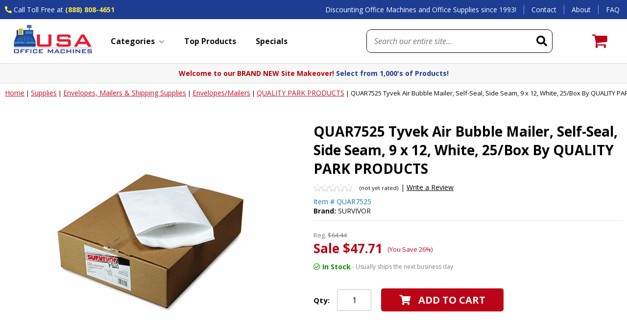

--- FILE ---
content_type: text/html
request_url: https://www.usaofficemachines.com/quar7525-tyvek-air-bubble-mailer-self-seal-side-seam-9-x-12-white-25-box-by-quality-park-products.html
body_size: 27389
content:
<!DOCTYPE HTML><html lang="en"><head><title>QUAR7525 Tyvek Air Bubble Mailer, Self-Seal, Side Seam,</title><meta name="Description" content="QUAR7525 Tyvek Air Bubble Mailer, Self-Seal, Side Seam, 9 x 12, White, 25/Box By QUALITY PARK PRODUCTS" /><meta name="Keywords" content="QUAR7525 Tyvek Air Bubble Mailer, Self-Seal, Side Seam, " /><link rel="alternate" href="https://www.usaofficemachines.com/quar7525-tyvek-air-bubble-mailer-self-seal-side-seam-9-x-12-white-25-box-by-quality-park-products.html" hreflang="en-us" /><link rel="canonical" href="https://www.usaofficemachines.com/quar7525-tyvek-air-bubble-mailer-self-seal-side-seam-9-x-12-white-25-box-by-quality-park-products.html" /><meta name="google-site-verification" content="Z118avqbNZ-QYXiHTnK1sW6GnQj_kKzOIy-6EElnG6U" /><meta name="msvalidate.01" content="FBE4F8544CC85729982E2E83FFCFA44F" /><meta name="viewport" content="width=device-width, initial-scale=1.0,minimum-scale=1.0" />
<meta charset="utf-8" />

<link rel="preconnect" href="https://site.usaofficemachines.com">
<link rel="preconnect" href="https://fonts.googleapis.com">
<link rel="preconnect" href="https://fonts.gstatic.com" crossorigin>
<link rel="preconnect" href="https://cdnjs.cloudflare.com">

<link rel="shortcut icon" href="https://site.usaofficemachines.com/lib/favicon.ico" sizes="32x32">
<link rel="apple-touch-icon" href="https://site.usaofficemachines.com/lib/favicon-180.png" sizes="180x180">
<link rel="manifest" href="https://site.usaofficemachines.com/lib/manifest.webmanifest">

<link href="https://fonts.googleapis.com/css2?family=Open+Sans:ital,wght@0,400;0,700;1,400;1,700&display=swap" rel="preload" as="style" onload="this.rel='stylesheet'">
<link href="https://cdnjs.cloudflare.com/ajax/libs/font-awesome/5.15.3/css/all.min.css" integrity="sha512-iBBXm8fW90+nuLcSKlbmrPcLa0OT92xO1BIsZ+ywDWZCvqsWgccV3gFoRBv0z+8dLJgyAHIhR35VZc2oM/gI1w==" crossorigin="anonymous" rel="preload" as="style" onload="this.rel='stylesheet'">

<style>@charset "UTF-8";.slick-slider {position: relative;display: block;box-sizing: border-box;-webkit-user-select: none;-moz-user-select: none;-ms-user-select: none;user-select: none;-webkit-touch-callout: none;-khtml-user-select: none;-ms-touch-action: pan-y;touch-action: pan-y;-webkit-tap-highlight-color: transparent;}.slick-list {position: relative;display: block;overflow: hidden;margin: 0;padding: 0;}.slick-list:focus {outline: none;}.slick-list.dragging {cursor: pointer;cursor: hand;}.slick-slider .slick-track, .slick-slider .slick-list {-webkit-transform: translate3d(0, 0, 0);-moz-transform: translate3d(0, 0, 0);-ms-transform: translate3d(0, 0, 0);-o-transform: translate3d(0, 0, 0);transform: translate3d(0, 0, 0);}.slick-track {position: relative;top: 0;left: 0;display: block;margin-left: auto;margin-right: auto;}.slick-track:before, .slick-track:after {display: table;content: '';}.slick-track:after {clear: both;}.slick-loading .slick-track {visibility: hidden;}.slick-slide {display: none;float: left;min-height: 1px;}[dir='rtl'] .slick-slide {float: right;}.slick-slide img {display: block;}.slick-slide.slick-loading img {display: none;}.slick-slide.dragging img {pointer-events: none;}.slick-initialized .slick-slide {display: block;}.slick-loading .slick-slide {visibility: hidden;}.slick-vertical .slick-slide {display: block;height: auto;border: 1px solid transparent;}.slick-arrow.slick-hidden {display: none;}.carousel{position:relative;box-sizing:border-box}.carousel *,.carousel *:before,.carousel *:after{box-sizing:inherit}.carousel.is-draggable{cursor:move;cursor:grab}.carousel.is-dragging{cursor:move;cursor:grabbing}.carousel__viewport{position:relative;overflow:hidden;max-width:100%;max-height:100%}.carousel__track{display:flex}.carousel__slide{flex:0 0 auto;width:var(--carousel-slide-width, 60%);max-width:100%;padding:1rem;position:relative;overflow-x:hidden;overflow-y:auto;overscroll-behavior:contain}.has-dots{margin-bottom:calc(0.5rem + 22px)}.carousel__dots{margin:0 auto;padding:0;position:absolute;top:calc(100% + 0.5rem);left:0;right:0;display:flex;justify-content:center;list-style:none;user-select:none}.carousel__dots .carousel__dot{margin:0;padding:0;display:block;position:relative;width:22px;height:22px;cursor:pointer}.carousel__dots .carousel__dot:after{content:"";width:8px;height:8px;border-radius:50%;position:absolute;top:50%;left:50%;transform:translate(-50%, -50%);background-color:currentColor;opacity:.25;transition:opacity .15s ease-in-out}.carousel__dots .carousel__dot.is-selected:after{opacity:1}.carousel__button{width:var(--carousel-button-width, 48px);height:var(--carousel-button-height, 48px);padding:0;border:0;display:flex;justify-content:center;align-items:center;pointer-events:all;cursor:pointer;color:var(--carousel-button-color, currentColor);background:var(--carousel-button-bg, transparent);border-radius:var(--carousel-button-border-radius, 50%);box-shadow:var(--carousel-button-shadow, none);transition:opacity .15s ease}.carousel__button.is-prev,.carousel__button.is-next{position:absolute;top:50%;transform:translateY(-50%)}.carousel__button.is-prev{left:10px}.carousel__button.is-next{right:10px}.carousel__button[disabled]{cursor:default;opacity:.3}.carousel__button svg{width:var(--carousel-button-svg-width, 50%);height:var(--carousel-button-svg-height, 50%);fill:none;stroke:currentColor;stroke-width:var(--carousel-button-svg-stroke-width, 1.5);stroke-linejoin:bevel;stroke-linecap:round;filter:var(--carousel-button-svg-filter, none);pointer-events:none}html.with-fancybox{scroll-behavior:auto}body.compensate-for-scrollbar{overflow:hidden !important;touch-action:none}.fancybox__container{position:fixed;top:0;left:0;bottom:0;right:0;direction:ltr;margin:0;padding:env(safe-area-inset-top, 0px) env(safe-area-inset-right, 0px) env(safe-area-inset-bottom, 0px) env(safe-area-inset-left, 0px);box-sizing:border-box;display:flex;flex-direction:column;color:var(--fancybox-color, #fff);-webkit-tap-highlight-color:rgba(0,0,0,0);overflow:hidden;z-index:10050;outline:none;transform-origin:top left;--carousel-button-width: 48px;--carousel-button-height: 48px;--carousel-button-svg-width: 24px;--carousel-button-svg-height: 24px;--carousel-button-svg-stroke-width: 2.5;--carousel-button-svg-filter: drop-shadow(1px 1px 1px rgba(0, 0, 0, 0.4))}.fancybox__container *,.fancybox__container *::before,.fancybox__container *::after{box-sizing:inherit}.fancybox__container :focus{outline:none}body:not(.is-using-mouse) .fancybox__container :focus{box-shadow:0 0 0 1px #fff,0 0 0 2px var(--fancybox-accent-color, rgba(1, 210, 232, 0.94))}@media all and (min-width: 1024px){.fancybox__container{--carousel-button-width:48px;--carousel-button-height:48px;--carousel-button-svg-width:27px;--carousel-button-svg-height:27px}}.fancybox__backdrop{position:absolute;top:0;right:0;bottom:0;left:0;z-index:-1;background:var(--fancybox-bg, rgba(24, 24, 27, 0.72))}.fancybox__carousel{position:relative;flex:1 1 auto;min-height:0;height:100%;z-index:10}.fancybox__carousel.has-dots{margin-bottom:calc(0.5rem + 22px)}.fancybox__viewport{position:relative;width:100%;height:100%;overflow:visible;cursor:default}.fancybox__track{display:flex;height:100%}.fancybox__slide{flex:0 0 auto;width:100%;max-width:100%;margin:0;padding:48px 8px 8px 8px;position:relative;overscroll-behavior:contain;display:flex;flex-direction:column;outline:0;overflow:auto;--carousel-button-width: 36px;--carousel-button-height: 36px;--carousel-button-svg-width: 22px;--carousel-button-svg-height: 22px}.fancybox__slide::before,.fancybox__slide::after{content:"";flex:0 0 0;margin:auto}@media all and (min-width: 1024px){.fancybox__slide{padding:64px 100px}}.fancybox__content{margin:0 env(safe-area-inset-right, 0px) 0 env(safe-area-inset-left, 0px);padding:36px;color:var(--fancybox-content-color, #374151);background:var(--fancybox-content-bg, #fff);position:relative;align-self:center;display:flex;flex-direction:column;z-index:20}.fancybox__content :focus:not(.carousel__button.is-close){outline:thin dotted;box-shadow:none}.fancybox__caption{align-self:center;max-width:100%;margin:0;padding:1rem 0 0 0;line-height:1.375;color:var(--fancybox-color, currentColor);visibility:visible;cursor:auto;flex-shrink:0;overflow-wrap:anywhere}.is-loading .fancybox__caption{visibility:hidden}.fancybox__container>.carousel__dots{top:100%;color:var(--fancybox-color, #fff)}.fancybox__nav .carousel__button{z-index:40}.fancybox__nav .carousel__button.is-next{right:8px}@media all and (min-width: 1024px){.fancybox__nav .carousel__button.is-next{right:40px}}.fancybox__nav .carousel__button.is-prev{left:8px}@media all and (min-width: 1024px){.fancybox__nav .carousel__button.is-prev{left:40px}}.carousel__button.is-close{position:absolute;top:8px;right:8px;top:calc(env(safe-area-inset-top, 0px) + 8px);right:calc(env(safe-area-inset-right, 0px) + 8px);z-index:40}@media all and (min-width: 1024px){.carousel__button.is-close{right:40px}}.fancybox__content>.carousel__button.is-close{position:absolute;top:-40px;right:0;color:var(--fancybox-color, #fff)}.fancybox__no-click,.fancybox__no-click button{pointer-events:none}.fancybox__spinner{position:absolute;top:50%;left:50%;transform:translate(-50%, -50%);width:50px;height:50px;color:var(--fancybox-color, currentColor)}.fancybox__slide .fancybox__spinner{cursor:pointer;z-index:1053}.fancybox__spinner svg{animation:fancybox-rotate 2s linear infinite;transform-origin:center center;position:absolute;top:0;right:0;bottom:0;left:0;margin:auto;width:100%;height:100%}.fancybox__spinner svg circle{fill:none;stroke-width:2.75;stroke-miterlimit:10;stroke-dasharray:1,200;stroke-dashoffset:0;animation:fancybox-dash 1.5s ease-in-out infinite;stroke-linecap:round;stroke:currentColor}@keyframes fancybox-rotate{100%{transform:rotate(360deg)}}@keyframes fancybox-dash{0%{stroke-dasharray:1,200;stroke-dashoffset:0}50%{stroke-dasharray:89,200;stroke-dashoffset:-35px}100%{stroke-dasharray:89,200;stroke-dashoffset:-124px}}.fancybox__backdrop,.fancybox__caption,.fancybox__nav,.carousel__dots,.carousel__button.is-close{opacity:var(--fancybox-opacity, 1)}.fancybox__container.is-animated[aria-hidden=false] .fancybox__backdrop,.fancybox__container.is-animated[aria-hidden=false] .fancybox__caption,.fancybox__container.is-animated[aria-hidden=false] .fancybox__nav,.fancybox__container.is-animated[aria-hidden=false] .carousel__dots,.fancybox__container.is-animated[aria-hidden=false] .carousel__button.is-close{animation:.15s ease backwards fancybox-fadeIn}.fancybox__container.is-animated.is-closing .fancybox__backdrop,.fancybox__container.is-animated.is-closing .fancybox__caption,.fancybox__container.is-animated.is-closing .fancybox__nav,.fancybox__container.is-animated.is-closing .carousel__dots,.fancybox__container.is-animated.is-closing .carousel__button.is-close{animation:.15s ease both fancybox-fadeOut}.fancybox-fadeIn{animation:.15s ease both fancybox-fadeIn}.fancybox-fadeOut{animation:.1s ease both fancybox-fadeOut}.fancybox-zoomInUp{animation:.2s ease both fancybox-zoomInUp}.fancybox-zoomOutDown{animation:.15s ease both fancybox-zoomOutDown}.fancybox-throwOutUp{animation:.15s ease both fancybox-throwOutUp}.fancybox-throwOutDown{animation:.15s ease both fancybox-throwOutDown}@keyframes fancybox-fadeIn{from{opacity:0}to{opacity:1}}@keyframes fancybox-fadeOut{to{opacity:0}}@keyframes fancybox-zoomInUp{from{transform:scale(0.97) translate3d(0, 16px, 0);opacity:0}to{transform:scale(1) translate3d(0, 0, 0);opacity:1}}@keyframes fancybox-zoomOutDown{to{transform:scale(0.97) translate3d(0, 16px, 0);opacity:0}}@keyframes fancybox-throwOutUp{to{transform:translate3d(0, -30%, 0);opacity:0}}@keyframes fancybox-throwOutDown{to{transform:translate3d(0, 30%, 0);opacity:0}}.fancybox__carousel .carousel__slide{scrollbar-width:thin;scrollbar-color:#ccc rgba(255,255,255,.1)}.fancybox__carousel .carousel__slide::-webkit-scrollbar{width:8px;height:8px}.fancybox__carousel .carousel__slide::-webkit-scrollbar-track{background-color:rgba(255,255,255,.1)}.fancybox__carousel .carousel__slide::-webkit-scrollbar-thumb{background-color:#ccc;border-radius:2px;box-shadow:inset 0 0 4px rgba(0,0,0,.2)}.fancybox__carousel.is-draggable .fancybox__slide,.fancybox__carousel.is-draggable .fancybox__slide .fancybox__content{cursor:move;cursor:grab}.fancybox__carousel.is-dragging .fancybox__slide,.fancybox__carousel.is-dragging .fancybox__slide .fancybox__content{cursor:move;cursor:grabbing}.fancybox__carousel .fancybox__slide .fancybox__content{cursor:auto}.fancybox__carousel .fancybox__slide.can-zoom_in .fancybox__content{cursor:zoom-in}.fancybox__carousel .fancybox__slide.can-zoom_out .fancybox__content{cursor:zoom-out}.fancybox__carousel .fancybox__slide.is-draggable .fancybox__content{cursor:move;cursor:grab}.fancybox__carousel .fancybox__slide.is-dragging .fancybox__content{cursor:move;cursor:grabbing}.fancybox__image{transform-origin:0 0;user-select:none;transition:none}.has-image .fancybox__content{padding:0;background:rgba(0,0,0,0);min-height:1px}.is-closing .has-image .fancybox__content{overflow:visible}.has-image[data-image-fit=contain]{overflow:visible;touch-action:none}.has-image[data-image-fit=contain] .fancybox__content{flex-direction:row;flex-wrap:wrap}.has-image[data-image-fit=contain] .fancybox__image{max-width:100%;max-height:100%;object-fit:contain}.has-image[data-image-fit=contain-w]{overflow-x:hidden;overflow-y:auto}.has-image[data-image-fit=contain-w] .fancybox__content{min-height:auto}.has-image[data-image-fit=contain-w] .fancybox__image{max-width:100%;height:auto}.has-image[data-image-fit=cover]{overflow:visible;touch-action:none}.has-image[data-image-fit=cover] .fancybox__content{width:100%;height:100%}.has-image[data-image-fit=cover] .fancybox__image{width:100%;height:100%;object-fit:cover}.fancybox__carousel .fancybox__slide.has-iframe .fancybox__content,.fancybox__carousel .fancybox__slide.has-map .fancybox__content,.fancybox__carousel .fancybox__slide.has-pdf .fancybox__content,.fancybox__carousel .fancybox__slide.has-video .fancybox__content,.fancybox__carousel .fancybox__slide.has-html5video .fancybox__content{max-width:100%;flex-shrink:1;min-height:1px;overflow:visible}.fancybox__carousel .fancybox__slide.has-iframe .fancybox__content,.fancybox__carousel .fancybox__slide.has-map .fancybox__content,.fancybox__carousel .fancybox__slide.has-pdf .fancybox__content{width:100%;height:80%}.fancybox__carousel .fancybox__slide.has-video .fancybox__content,.fancybox__carousel .fancybox__slide.has-html5video .fancybox__content{width:960px;height:540px;max-width:100%;max-height:100%}.fancybox__carousel .fancybox__slide.has-map .fancybox__content,.fancybox__carousel .fancybox__slide.has-pdf .fancybox__content,.fancybox__carousel .fancybox__slide.has-video .fancybox__content,.fancybox__carousel .fancybox__slide.has-html5video .fancybox__content{padding:0;background:rgba(24,24,27,.9);color:#fff}.fancybox__carousel .fancybox__slide.has-map .fancybox__content{background:#e5e3df}.fancybox__html5video,.fancybox__iframe{border:0;display:block;height:100%;width:100%;background:rgba(0,0,0,0)}.fancybox-placeholder{position:absolute;width:1px;height:1px;padding:0;margin:-1px;overflow:hidden;clip:rect(0, 0, 0, 0);white-space:nowrap;border-width:0}.fancybox__thumbs{flex:0 0 auto;position:relative;padding:0px 3px;opacity:var(--fancybox-opacity, 1)}.fancybox__container.is-animated[aria-hidden=false] .fancybox__thumbs{animation:.15s ease-in backwards fancybox-fadeIn}.fancybox__container.is-animated.is-closing .fancybox__thumbs{opacity:0}.fancybox__thumbs .carousel__slide{flex:0 0 auto;width:var(--fancybox-thumbs-width, 96px);margin:0;padding:8px 3px;box-sizing:content-box;display:flex;align-items:center;justify-content:center;overflow:visible;cursor:pointer}.fancybox__thumbs .carousel__slide .fancybox__thumb::after{content:"";position:absolute;top:0;left:0;right:0;bottom:0;border-width:5px;border-style:solid;border-color:var(--fancybox-accent-color, rgba(34, 213, 233, 0.96));opacity:0;transition:opacity .15s ease;border-radius:var(--fancybox-thumbs-border-radius, 4px)}.fancybox__thumbs .carousel__slide.is-nav-selected .fancybox__thumb::after{opacity:.92}.fancybox__thumbs .carousel__slide>*{pointer-events:none;user-select:none}.fancybox__thumb{position:relative;width:100%;padding-top:calc(100%/(var(--fancybox-thumbs-ratio, 1.5)));background-size:cover;background-position:center center;background-color:rgba(255,255,255,.1);background-repeat:no-repeat;border-radius:var(--fancybox-thumbs-border-radius, 4px)}.fancybox__toolbar{position:absolute;top:0;right:0;left:0;z-index:20;background:linear-gradient(to top, hsla(0deg, 0%, 0%, 0) 0%, hsla(0deg, 0%, 0%, 0.006) 8.1%, hsla(0deg, 0%, 0%, 0.021) 15.5%, hsla(0deg, 0%, 0%, 0.046) 22.5%, hsla(0deg, 0%, 0%, 0.077) 29%, hsla(0deg, 0%, 0%, 0.114) 35.3%, hsla(0deg, 0%, 0%, 0.155) 41.2%, hsla(0deg, 0%, 0%, 0.198) 47.1%, hsla(0deg, 0%, 0%, 0.242) 52.9%, hsla(0deg, 0%, 0%, 0.285) 58.8%, hsla(0deg, 0%, 0%, 0.326) 64.7%, hsla(0deg, 0%, 0%, 0.363) 71%, hsla(0deg, 0%, 0%, 0.394) 77.5%, hsla(0deg, 0%, 0%, 0.419) 84.5%, hsla(0deg, 0%, 0%, 0.434) 91.9%, hsla(0deg, 0%, 0%, 0.44) 100%);padding:0;touch-action:none;display:flex;justify-content:space-between;--carousel-button-svg-width: 20px;--carousel-button-svg-height: 20px;opacity:var(--fancybox-opacity, 1);text-shadow:var(--fancybox-toolbar-text-shadow, 1px 1px 1px rgba(0, 0, 0, 0.4))}@media all and (min-width: 1024px){.fancybox__toolbar{padding:8px}}.fancybox__container.is-animated[aria-hidden=false] .fancybox__toolbar{animation:.15s ease-in backwards fancybox-fadeIn}.fancybox__container.is-animated.is-closing .fancybox__toolbar{opacity:0}.fancybox__toolbar__items{display:flex}.fancybox__toolbar__items--left{margin-right:auto}.fancybox__toolbar__items--center{position:absolute;left:50%;transform:translateX(-50%)}.fancybox__toolbar__items--right{margin-left:auto}@media(max-width: 640px){.fancybox__toolbar__items--center:not(:last-child){display:none}}.fancybox__counter{min-width:72px;padding:0 10px;line-height:var(--carousel-button-height, 48px);text-align:center;font-size:17px;font-variant-numeric:tabular-nums;-webkit-font-smoothing:subpixel-antialiased}.fancybox__progress{background:var(--fancybox-accent-color, rgba(34, 213, 233, 0.96));height:3px;left:0;position:absolute;right:0;top:0;transform:scaleX(0);transform-origin:0;transition-property:transform;transition-timing-function:linear;z-index:30;user-select:none}.fancybox__container:fullscreen::backdrop{opacity:0}.fancybox__button--fullscreen g:nth-child(2){display:none}.fancybox__container:fullscreen .fancybox__button--fullscreen g:nth-child(1){display:none}.fancybox__container:fullscreen .fancybox__button--fullscreen g:nth-child(2){display:block}.fancybox__button--slideshow g:nth-child(2){display:none}.fancybox__container.has-slideshow .fancybox__button--slideshow g:nth-child(1){display:none}.fancybox__container.has-slideshow .fancybox__button--slideshow g:nth-child(2){display:block}body {font-family: 'Open Sans', sans-serif;background-color: #fff;margin: 0;color: #111;}a {outline: none;color: #000;}:focus {-moz-outline-style: none;outline:none;}.ca, div.clearer {clear:both;height:0px;}.error {outline: solid 2px #d00;}input, select, textarea, button {font-family: 'Open Sans', sans-serif;}.nomob {display:none !important;}.wl {display:block;box-sizing:border-box;width:100%;max-width: 1500px;margin: 0 auto;}#mobileIndicator {display:none;}span.blue {color: #1c3d92}span.red {color: #b50107;}body .nxt-ac-main {z-index: 9999999999 !important;}#wrapper {}header {display:block;box-sizing:border-box;width:100%;background-color: #fff;position:sticky;top:-1px;transition: all 0.5s;z-index: 9999;}header.sticky {box-shadow: 0 2px 6px rgba(0,0,0,0.3);}header div.topLine {display:block;box-sizing:border-box;width:100%;background-color: #1c3d92;transition: all 0.5s;}header.sticky div.topLine {max-height:0;overflow:hidden;}header div.topLine div.wl {display:flex;justify-content: space-between;align-items: center;}header div.topLine div.phone {display:block;box-sizing:border-box;font-size: 14px;color: #fff;padding: 10px;}header div.topLine div.phone .icon {color: #ffe749;}header div.topLine div.phone .text {}header div.topLine div.phone .number {font-weight:bold;color: #ffe749;}header div.topLine div.phone .number a {text-decoration: none;color: #ffe749;font-weight:bold;}header div.topLine div.slogan {flex-grow:1;text-align:right;display:block;box-sizing:border-box;font-size: 14px;color: #fff;padding: 10px 15px;}header div.topLine div.links {display:flex;justify-content: flex-end;align-items: center;font-size: 14px;}header div.topLine div.links a {display:block;box-sizing:border-box;padding: 0 15px;border-left: solid 1px #88a5f1;color: #fff;text-decoration: none;}header div.topLine div.links a:hover {text-decoration: underline;}header div.midLine {display:flex;justify-content: space-between;align-items: center;flex-wrap:wrap;box-sizing:border-box;width:100%;max-width: 1460px;margin:0 auto;padding:0 10px;}#mobileMenuIcon {display:none;}#mobileSearchIcon {display:none;}header div.midLine div.logo {display:block;box-sizing:border-box;padding: 10px;transition: all 0.5s;}header.sticky div.midLine div.logo {padding: 5px 10px;}header div.midLine div.logo a {display:block;}header div.midLine div.logo img {display:block;max-width:100%;height:auto;margin:0 auto;transition: all 0.5s;}header.sticky div.midLine div.logo img {max-height: 55px;width: auto;}#searchFrame {flex-grow:1;box-sizing: border-box;padding: 0 50px;text-align:right;}form#searchForm {display:flex;justify-content: space-between;align-items: center;box-sizing:border-box;width:100%;max-width:380px;margin: 0 0 0 auto;border: solid 1px #000;border-radius:10px;overflow:hidden;}form#searchForm input#searchInput {flex-grow:1;border: none;padding: 12px 15px;font-size: 16px;}form#searchForm input#searchInput::placeholder {font-style: italic;}form#searchForm button#searchSubmit {-webkit-appearance:none;-moz-appearance:none;appearance:none;border: none;background-color: transparent;padding: 10px;}button#searchSubmit i {font-size: 22px;color: #000;}#ytSmartCart {display:flex;justify-content: space-between;align-items: flex-end;box-sizing:border-box;padding: 0 30px;position:relative;}#ytSmartCart img {display:block;max-width:100%;height:auto;margin:0 auto;}#ytSmartCart i {font-size: 26px;color: #000;margin: 0 10px 0 0;}#ytSmartCart div.links {text-align:center;}#ytSmartCart div.links span.label {display:block;font-size: 14px;font-weight: bold;color: #145bb3;margin: 0 0 0 5px;}#ytSmartCart div.links a {display:block;font-size: 14px;font-weight: bold;color: #145bb3;text-decoration: none;}#ytSmartCart span.cartTotal {display:none;}#ytSmartCart span.cartItems {position:absolute;top: -10px;right: 60px;display:flex;justify-content: center;align-items: center;width: 20px;height:20px;border-radius:10px;background-color: #155bb3;font-size: 11px;color: #fff;}#ytMegamenuFrame {display:block;box-sizing:border-box;}nav#ytMegaMenu {display:block;box-sizing:border-box;width:100%;max-width: 1500px;margin: auto;}ul#topMenus {display:flex;justify-content: space-between;align-items: center;box-sizing:border-box;width:100%;list-style-type:none;margin:0;padding:0;}ul#topMenus li.menuElement {display:block;}ul#topMenus li.menuElement > a {display:block;padding: 10px 20px 7px;font-size: 16px;font-weight:bold;color: #111;text-decoration: none;border-bottom: solid 3px #fff;}ul#topMenus li.menuElement.active > a {border-bottom: solid 3px #b50107;}ul#topMenus li.menuElement > a i {font-size: 15px;color: #869da9;margin: 0 10px 0 0;}ul#topMenus li.menuElement > a[href="sale.html"] {color: #b50107;}header div.promoLine {border-top: solid 1px #ddd;border-bottom: solid 1px #ddd;background-color: #f7f7f7;max-height: 100px;transition: all 0.5s;}header.sticky div.promoLine {max-height:0;overflow:hidden;}#promoSlider {display:block;box-sizing:border-box;width:100%;max-width: 1500px;margin: auto;text-align:center;color: #b50107;padding: 10px;font-size: 14px;font-weight:bold;}footer {clear:both;display:block;box-sizing:border-box;width:100%;background-color: #fff;}#footerBadges {display:block;box-sizing:border-box;width:100%;background-color: #f7f7f7;border-top: solid 4px #1c3d92;}#footerBadges div.wl {display:flex;justify-content: space-evenly;align-items: center;box-sizing:border-box;width:100%;}#footerBadges div.badge {display:flex;justify-content: space-between;align-items: center;box-sizing:border-box;padding: 15px;}#footerBadges div.badge i {font-size: 36px;color: #2f82c2;margin: 0 15px 0 0;}#footerBadges div.badge img {margin: 0 15px 0 0;}#footerBadges div.badge div.msg {font-size: 14px;color: #111;}#footerBadges div.badge div.msg b {font-size: 16px;}#footerLinks {display:block;box-sizing:border-box;width:100%;padding: 40px 10px;}#footerLinks div.wl.flex {display:flex;justify-content: space-evenly;align-items: stretch;}#footerLinks div.col {padding: 15px 30px;}#footerLinks div.col h3 {display:block;font-size: 15px;font-weight: bold;color: #111;margin: 0;padding: 15px 0 20px;text-transform:uppercase;min-height: 20px;}#footerLinks div.col a {display:block;font-size: 14px;color: #424242;padding: 5px 0;text-decoration: none;}#footerLinks div.col a.big {font-size: 18px;font-weight:bold;color: #1c3d92;padding: 5px 0 0;}#footerLinks div.col a:hover {text-decoration: underline;}#footerLinks div.col span {display:block;font-size: 14px;color: #424242;padding: 5px 0;text-decoration: none;}#footerLinks #footerNewsletter {}#footerLinks #footerNewsletter form {display:flex;justify-content: space-between;align-items: stretch;box-sizing:border-box;width:100%;max-width: 235px;margin: 15px 0;}#footerLinks #footerNewsletter form input.emailInput {flex-grow:1;display:block;padding: 8px 10px;border: solid 1px #bac1c8;font-size: 16px;color: #111;}#footerLinks #footerNewsletter form input.emailInput::placeholder {font-style: italic;}#footerLinks #footerNewsletter form input[type="submit"] {display:block;padding: 8px 20px;border: none;background-color: #000;font-weight:bold;font-size: 16px;color: #fff;cursor: pointer;}#footerLinks #footerNewsletter .social {display:flex;justify-content: flex-start;align-items: center;box-sizing:border-box;width:100%;padding: 15px 0;}#footerLinks #footerNewsletter .social a {display:block;padding: 5px 15px 5px 0;text-decoration: none;}#footerLinks #footerNewsletter a i {font-size: 18px;color: #111;}footer #footerCopyright {display:block;box-sizing:border-box;width:100%;padding: 0 10px 10px;}footer #footerCopyright .wl {display:block;text-align:center;}footer #footerCopyright .card {display:block;box-sizing:border-box;padding: 10px 0;}footer #footerCopyright .card img {display:block;max-width:100%;height:auto;margin:0 auto;}footer #footerCopyright .copyright {display:block;box-sizing:border-box;padding: 10px 0 0;font-size: 13px;color: #424242;text-align:center;}footer #footerCopyright .copyright a {font-size: 13px;color: #424242;padding: 3px;text-transform:uppercase;text-decoration: none;}nav#mobileMenu {position: fixed;z-index: 9999999999;top:0;left: -100vw;width: 100vw;height: 100vh;max-height: -webkit-fill-available;-webkit-overflow-scrolling: touch;display:flex;justify-content: space-between;align-items: flex-start;flex-direction: column;box-sizing:border-box;background-color: #fff;overflow: hidden;transition: all 0.5s;}nav#mobileMenu.sticky {max-height: 100vh;}nav#mobileMenu.open {left: 0;}nav#mobileMenu div.close {position: sticky;top:0;left:0;box-sizing:border-box;width:100%;padding: 6px 10px;border: none;background-color: #f9f9f9;box-shadow: 0 10px 20px rgba(255,255,255,0.3);}nav#mobileMenu div.close i {font-size: 26px;color: #000;padding: 10px;cursor: pointer;}nav#mobileMenu div.ulFrame {display:block;box-sizing:border-box;width:100%;position:relative;overflow:hidden;flex-grow: 2;}nav#mobileMenu ul#mobileTopMenu {display:block;box-sizing:border-box;width:100%;height: 100%;margin: 0;overflow:auto;padding: 0;list-style-type:none;}nav#mobileMenu ul#mobileTopMenu li {display:block;box-sizing:border-box;width: 100%;border-bottom: solid 1px #d4d4d4;}nav#mobileMenu ul#mobileTopMenu li.label {border: none;padding: 10px 20px 20px;font-size: 16px;}nav#mobileMenu ul#mobileTopMenu li.parent {}nav#mobileMenu ul#mobileTopMenu li.parent > a {display:flex;justify-content: space-between;align-items: center;box-sizing:border-box;width: 100%;padding: 0;text-decoration: none;font-size: 16px;font-weight:bold;color: #090909;}nav#mobileMenu ul#mobileTopMenu li.parent > a i {font-size: 18px;color: #5e5c57;}nav#mobileMenu ul#mobileTopMenu li.extra {padding: 10px;border: none;}nav#mobileMenu ul#mobileTopMenu li.extra span.note {font-size: 16px;color: #000;padding: 5px 0 0;}nav#mobileMenu ul#mobileTopMenu li.extra span.note i {color: #b50107;margin: 0 10px 0 0;font-size: 16px;}nav#mobileMenu ul#mobileTopMenu li.extra a {text-decoration: none;}nav#mobileMenu ul#mobileTopMenu li.extra a.tel {font-weight: bold;font-size: 16px;color: #000;text-decoration: none;}nav#mobileMenu ul#mobileTopMenu li.extra a.tel i {font-size: 18px;}nav#mobileMenu ul#mobileTopMenu li.extra a.tel small {font-weight: normal;font-size: 12px;}i.slick-prev {position:absolute;top: calc(50% - 10px);left: 10px;background-color: rgba(255,255,255,0.5);border: solid 1px #eee;border-radius: 50%;padding: 8px 14px 8px 12px;color: #000;font-size: 24px;z-index:10;cursor: pointer;opacity: 0.5;text-shadow: 0 2px 4px rgba(0,0,0,0.5);}i.slick-next {position:absolute;top: calc(50% - 10px);right: 10px;background-color: rgba(255,255,255,0.5);border: solid 1px #eee;border-radius: 50%;padding: 8px 10px 8px 14px;color: #000;font-size: 24px;z-index:10;cursor: pointer;opacity: 0.5;text-shadow: 0 2px 4px rgba(0,0,0,0.5);}i.slick-prev:hover {opacity: 1;}i.slick-next:hover {opacity: 1;}ul.slick-dots {position:absolute;bottom: -30px;left:0px;list-style-type:none;margin:0px;padding:0px;width:100%;text-align:center;}ul.slick-dots li {display:inline-block;margin: 0px 6px;cursor:pointer;}ul.slick-dots li button {box-sizing:border-box;background-color:#d9d6cd;border:0 none;border-radius:4px;height:8px;width:8px;text-indent:-10000px;overflow:hidden;padding:0px;cursor:pointer;}ul.slick-dots li.slick-active button, ul.slick-dots li:hover button {background-color: #000;}#back2top {padding-bottom:60px;}div#breadcrumbs {display:block;box-sizing:border-box;width:100%;max-width: 1280px;margin:auto;}div.breadcrumbs {display:none;box-sizing: border-box;width:100%;margin:auto;padding: 10px;font-size:13px;color:#090909;white-space:nowrap;overflow: auto;}div.breadcrumbs a {font-size:14px;color:#c30f20;text-decoration: underline;}div.breadcrumbs span {}div.ytrm {max-height: 151px;overflow:hidden;}#itemPage div.ytrm {max-height: 261px;}#ytSmartCartMini {position:fixed;bottom: 10px;right: 10px;z-index: 999999;display:flex;display:none;justify-content: center;align-items: center;background-color: #dd5c03;width:70px;height:70px;border-radius: 35px;}#ytSmartCartMini i {font-size: 26px;color: #fff;}#ytSmartCartMini span.cartTotal {display:none;}#ytSmartCartMini span.cartItems {display:flex;justify-content: center;align-items: center;box-sizing:border-box;position:absolute;top: 18px;right: 10px;width: 18px;height:18px;border-radius:9px;background-color: #000;font-size: 11px;color: #fff;}#homePage {overflow-x:hidden;}#homePage .heroImageSlider {display:block;box-sizing:border-box;width:100%;max-height: 500px;overflow:hidden;margin: 10px 0 50px;}#homePage .heroImageSlider.slick-initialized {max-height: none;overflow:visible;}#homePage .heroImageSlider a {display:block;}#homePage .heroImageSlider a img {display:block;max-width:100%;height:auto;margin:0 auto;}#homePage #kickers {display:block;box-sizing:border-box;width:100%;max-width:1280px;margin: 0 auto 50px;}#homePage #kickers .contentsElements {display:flex;justify-content: flex-start;align-items: center;box-sizing:border-box;width:100%;max-height: 250px;overflow:hidden;}#homePage #kickers .contentsElements.slick-initialized {display:block;max-height: none;overflow:visible;}#homePage #kickers .contentsElements div.contentsElement {background-color: #fff;display:block;box-sizing:border-box;width: calc(33.33% - 20px);padding: 0;margin: 0 10px;border-bottom: solid 2px #e2e2e2;}#homePage #kickers .contentsElements.slick-initialized div.contentsElement {width: calc(100% - 20px) !important;}#homePage #kickers .contentsElements div.contentsElement div.image {display:block;box-sizing:border-box;width:100%;padding: 0;}#homePage #kickers .contentsElements div.contentsElement div.image a {display:block;}#homePage #kickers .contentsElements div.contentsElement div.image img {display:block;max-width:100%;height:auto;margin:0 auto;}#homePage #kickers .contentsElements div.contentsElement div.name {display:block;box-sizing:border-box;width:100%;text-align:center;}#homePage #kickers .contentsElements div.contentsElement div.name a {display:block;text-align:center;padding: 12px 10px;font-weight:bold;font-size: 16px;color: #111;text-decoration: none;white-space: nowrap;overflow: hidden;text-overflow: ellipsis;}#homePage .homeBanner {display:block;box-sizing:border-box;width:100%;max-width: 1500px;margin: auto;}#homePage .homeBanner a {display:block;}#homePage .homeBanner a img {display:block;max-width:100%;height:auto;margin:0 auto;}#featuredSections {display:block;box-sizing:border-box;width:100%;max-width:1260px;padding: 20px 0;margin: 0 auto;}#featuredSections div.title {display:flex;justify-content: center;align-items: center;box-sizing:border-box;width:100%;padding: 0 0 15px;}#featuredSections div.title span {display:block;font-size: 30px;font-weight:600;color: #111;padding: 8px 20px;text-align:center;}#featuredSections div.title hr {display:none;}#featuredSections .contentsElements {display:grid;grid-template-columns: repeat(5, minmax(0, 1fr));grid-gap: 20px;box-sizing:border-box;width:100%;max-width: 1260px;margin: auto;}#featuredSections .contentsElements div.contentsElement {background-color: #fff;display:block;box-sizing:border-box;border-bottom: solid 2px #e2e2e2;}#featuredSections .contentsElements div.contentsElement div.image {display:block;box-sizing:border-box;width:100%;padding: 0;}#featuredSections .contentsElements div.contentsElement div.image a {display:block;}#featuredSections .contentsElements div.contentsElement div.image img {display:block;max-width:100%;height:auto;margin:0 auto;}#featuredSections .contentsElements div.contentsElement div.name {display:block;box-sizing:border-box;width:100%;text-align:center;}#featuredSections .contentsElements div.contentsElement div.name a {display:block;text-align:center;padding: 12px 10px;font-weight:bold;font-size: 16px;color: #111;text-decoration: none;white-space: nowrap;overflow: hidden;text-overflow: ellipsis;}#homeTestimonials {box-sizing:border-box;width:100%;padding: 65px 20px;margin: 50px 0;background: url("https://sep.turbifycdn.com/ty/cdn/yhst-172533386-1/usaom-testimonials-bg.jpg") center no-repeat;background-size: cover;}#homeTestimonials div.inner {display:flex;justify-content: flex-end;align-items: center;box-sizing:border-box;width:100%;max-width: 1260px;margin: auto;}#homeTestimonials div.inner .box {display:block;box-sizing:border-box;width:100%;max-width: 725px;background-color: #fff;border-radius: 10px;overflow:hidden;padding: 30px;}#homeTestimonials div.title {display:block;box-sizing:border-box;padding: 0;font-size: 70px;font-weight:bold;color: #1c3d92;}#homeTestimonials div.contentsElements {display:block;box-sizing:border-box;width:100%;margin: 0 0 30px;}div.testimonial {display:block;box-sizing:border-box;width:100%;padding: 20px;}div.message {display:inline-block;box-sizing:border-box;font-size: 17px;font-style: italic;color: #424242;padding: 0;line-height: 1.5;}div.author {display:inline-block;box-sizing:border-box;font-size: 17px;color: #165bb6;padding: 0 0 0 15px;}#homeTestimonials div.contentsElements ul.slick-dots {text-align:left;}#featuredProducts {display:block;box-sizing:border-box;width:100%;padding: 20px 0;max-width: 1280px;margin: 0 auto 50px;}#featuredProducts div.title {display:flex;justify-content: center;align-items: center;box-sizing:border-box;width:100%;}#featuredProducts div.title span {display:block;font-size: 30px;font-weight:600;color: #111;padding: 8px 20px;text-align:center;}#featuredProducts div.title hr {display:none;}#featuredProducts div.contentsElements {display:flex;justify-content: flex-start;align-items: center;box-sizing:border-box;width:100%;max-height: 502px;overflow:hidden;}#featuredProducts div.contentsElements.slick-initialized {display:block;max-height: none;overflow:visible;}#featuredProducts div.contentsElements div.contentsElement {display:block !important;box-sizing:border-box;min-width:calc(20% - 20px);width:calc(20% - 20px);padding:20px 10px;margin:0 10px;border-bottom: solid 2px #e2e2e2;}#featuredProducts div.contentsElements.slick-initialized div.contentsElement {min-width: 0;width:calc(100% - 20px) !important;}#featuredProducts div.contentsElements div.contentsElement div.image {display:block;box-sizing:border-box;width:100%;}#featuredProducts div.contentsElements div.contentsElement div.image a {display:block;}#featuredProducts div.contentsElements div.contentsElement div.image img {display:block;max-width:100%;height:auto;margin:0 auto;}#featuredProducts div.contentsElements div.contentsElement div.name {display:block;box-sizing:border-box;width:100%;font-size: 15px;color: #111;padding: 10px 0 0;}#featuredProducts div.contentsElements div.contentsElement div.name a {display:block;font-size: 15px;color: #090909;text-decoration: none;display: -webkit-box;-webkit-line-clamp: 2;-webkit-box-orient: vertical;overflow: hidden;text-overflow: ellipsis;}#featuredProducts div.contentsElements div.contentsElement div.code {display:block;box-sizing:border-box;width:100%;font-size: 12px;color: #1977b2;padding: 5px 0 0;}#featuredProducts div.contentsElements div.contentsElement div.price {display:block;box-sizing:border-box;width:100%;padding: 20px 0 0;}#featuredProducts div.contentsElements div.contentsElement div.price div.sale {display:block;font-weight:bold;font-size: 14px;color: #111;}#featuredProducts div.contentsElements div.contentsElement div.price div.sale.wreg {color: #bb0416;}#featuredProducts div.contentsElements div.contentsElement div.price div.reg {display:block;font-size: 13px;color: #424242;}#featuredProducts div.contentsElements div.contentsElement div.price div.reg span {text-decoration: line-through;}#featuredProducts div.contentsElements div.contentsElement div.price div.save {display:none;}#featuredBrands {display:block;box-sizing:border-box;width:100%;max-width: 1280px;padding: 0 0 20px;margin: 0 auto 50px;}#featuredBrands div.title {display:flex;justify-content: center;align-items: center;box-sizing:border-box;width:100%;}#featuredBrands div.title span {display:block;font-size: 30px;font-weight:600;color: #111;padding: 8px 20px;text-align:center;}#featuredBrands div.title hr {display:none;}#featuredBrands .contentsElements {display:flex;justify-content: flex-start;align-items: center;box-sizing:border-box;width:100%;max-height: 180px;overflow:hidden;}#featuredBrands .contentsElements.slick-initialized {display:block;max-height: none;overflow:visible;}#featuredBrands .contentsElements div.contentsElement {background-color: #fff;display:block;box-sizing:border-box;width: 16.66%;padding: 10px;}#featuredBrands .contentsElements.slick-initialized div.contentsElement {width: 100%;}#featuredBrands .contentsElements div.contentsElement div.image {display:flex;justify-content: center;align-items: center;box-sizing:border-box;width:100%;height:90px;padding: 0;}#featuredBrands .contentsElements div.contentsElement div.image a {display:block;}#featuredBrands .contentsElements div.contentsElement div.image img {display:block;max-width:100%;height:auto;margin:0 auto;}#featuredBrands i.slick-prev, #featuredBrands i.slick-next {top: 35%;}#homeMessage {display:block;box-sizing:border-box;width:100%;max-width: 1100px;padding: 20px 0;margin: 0 auto;font-size: 14px;color: #111;}#homeMessage a {text-decoration: none;}#homeMessage a:not(.button) {color: #1c3d92;}#homeMessage img, #homeMessage iframe, #homeMessage table {max-width:100%;height:auto;}#categoryPage {display:block;box-sizing:border-box;width:100%;max-width: 1260px;margin: 20px auto 0;}#categoryTitle {display:block;box-sizing:border-box;width:100%;padding: 5px 0;}#categoryTitle h1 {display:block;box-sizing:border-box;width:100%;padding: 5px 0 0;margin:0;font-size: 32px;font-weight:bold;color: #111;}#categoryCaption {display:block;box-sizing:border-box;width:100%;padding: 10px 0;font-size: 13px;color: #111;}#categoryBody {display:flex;justify-content: space-between;align-items: flex-start;box-sizing:border-box;width:100%;padding: 0 0 20px;margin: 20px 0 0;border-top: solid 1px #eaeaea;}#categoryNav {display:block;box-sizing:border-box;width:230px;}#categoryNav:empty {display:none;}#categoryNav div.title {display:block;box-sizing:border-box;width:100%;background-color: #f7f7f7;padding: 6px 10px;font-size: 20px;font-weight:600;color: #111;}#categoryNav div.title span {display:block;font-size: 11px;font-weight:normal;color: #1c3d92;}#categoryNav ul {margin:10px 0 0;padding:0;list-style-type:none;}#categoryNav ul li {display:flex;justify-content: flex-start;align-items: center;padding: 8px 10px;}#categoryNav ul li a {display:block;font-size: 14px;color: #111;text-decoration: none;}#categoryNav ul li a:hover {text-decoration: underline;}#categoryContents {display:block;box-sizing:border-box;width:calc(100% - 255px);padding: 20px 0;}#category {display:block;box-sizing:border-box;width:100%;}#category .contentsElements {display:grid;grid-template-columns: repeat(4, minmax(0, 1fr));grid-gap: 20px;box-sizing:border-box;width:100%;}#category .contentsElements .contentsElement {display:flex;justify-content: space-between;align-items: center;flex-direction: column;box-sizing:border-box;width:100%;background-color: #fff;padding: 0 0 15px;text-align:center;border-bottom: solid 2px #e2e2e2;}#category .contentsElements .contentsElement .image {display:block;box-sizing:border-box;width:100%;position:relative;padding:10px;text-align:center;}#category .contentsElements .contentsElement .image a {display:block;}#category .contentsElements .contentsElement .image img {display:block;max-width:100%;height:auto;margin:0 auto;}#category .contentsElements .contentsElement .name {flex-grow:1;display:block;box-sizing:border-box;width:100%;font-size: 15px;color: #111;padding: 10px 0 0;}#category .contentsElements .contentsElement .name a {display:block;font-size: 15px;color: #090909;text-decoration: none;display: -webkit-box;-webkit-line-clamp: 2;-webkit-box-orient: vertical;overflow: hidden;text-overflow: ellipsis;}#category .contentsElements .contentsElement div.code {display:block;box-sizing:border-box;width:100%;font-size: 12px;color: #1977b2;padding: 5px 0 0;}#category .contentsElements .contentsElement div.rating {display:block;box-sizing:border-box;width:100%;text-align:center;font-size: 13px;padding: 0 15px 15px;}#category .contentsElements .contentsElement div.rating img {display:block;max-width:100%;height:auto;margin:auto;max-height: 18px;width: auto;}#category .contentsElements .contentsElement div.price {display:block;box-sizing:border-box;width:100%;padding: 10px 0 0;}#category .contentsElements .contentsElement div.price div.sale {display:block;font-weight:bold;font-size: 14px;color: #111;}#category .contentsElements .contentsElement div.price div.sale.wreg {color: #bb0416;}#category .contentsElements .contentsElement div.price div.reg {display:block;font-size: 13px;color: #424242;}#category .contentsElements .contentsElement div.price div.reg span {text-decoration: line-through;}#category .contentsElements .contentsElement div.price div.save {display:none;}#category .contentsElements.list {display:block;}#category .contentsElements.list .contentsElement {display:flex;justify-content: space-between;align-items: center;flex-direction: column;box-sizing:border-box;width:100%;background-color: #fff;padding: 0 0 15px;text-align:center;border-bottom: solid 2px #e2e2e2;}#category .contentsElements.list .contentsElement .image {display:block;box-sizing:border-box;width:100%;position:relative;padding:10px;text-align:center;}#category .contentsElements.list .contentsElement .image a {display:block;}#category .contentsElements.list .contentsElement .image img {display:block;max-width:100%;height:auto;margin:0 auto;}#category .contentsElements.list .contentsElement .name {flex-grow:1;display:block;box-sizing:border-box;width:100%;font-size: 15px;color: #111;padding: 10px 0 0;}#category .contentsElements.list .contentsElement .name a {display:block;font-size: 15px;color: #090909;text-decoration: none;display: -webkit-box;-webkit-line-clamp: 2;-webkit-box-orient: vertical;overflow: hidden;text-overflow: ellipsis;}#category .contentsElements.list .contentsElement div.code {display:block;box-sizing:border-box;width:100%;font-size: 12px;color: #1977b2;padding: 5px 0 0;}#category .contentsElements.list .contentsElement div.rating {display:block;box-sizing:border-box;width:100%;text-align:center;font-size: 13px;padding: 0 15px 15px;}#category .contentsElements.list .contentsElement div.rating img {display:block;max-width:100%;height:auto;margin:auto;max-height: 18px;width: auto;}#category .contentsElements.list .contentsElement div.price {display:block;box-sizing:border-box;width:100%;padding: 10px 0 0;}#category .contentsElements.list .contentsElement div.price div.sale {display:block;font-weight:bold;font-size: 14px;color: #111;}#category .contentsElements.list .contentsElement div.price div.sale.wreg {color: #bb0416;}#category .contentsElements.list .contentsElement div.price div.reg {display:block;font-size: 13px;color: #424242;}#category .contentsElements.list .contentsElement div.price div.reg span {text-decoration: line-through;}#category .contentsElements.list .contentsElement div.price div.save {display:none;}#subCategoryPage {display:block;box-sizing:border-box;width:100%;max-width: 1260px;margin: 10px auto 0;}h1#sectionTitle {box-sizing:border-box;max-width: 1460px;margin:0 auto;padding:0 10px 10px;font-size: 24px;color: #000;}#subCategoryPage div.caption {display:block;box-sizing:border-box;width:100%;max-width: 1460px;margin:0 auto;padding: 10px;font-size: 14px;color: #000;line-height:22px;}#subCategoryPage #categoryNav ul li {padding: 6px 10px;}#ytFilters {display: block;box-sizing:border-box;width: 100%;padding: 15px 0;flex-shrink:0;}#ytimesFilterFacets {display:block;box-sizing:border-box;width:100%;background-color: #fff;padding: 0;}#ytimesFilterFacets div.main-label {display:flex;justify-content: flex-start;align-items: center;box-sizing:border-box;width:100%;font-size:20px;padding: 10px;margin: 0 0 20px;font-weight:normal;color:#090909;text-align:left;background-color: #f7f7f7;border-radius: 5px;}#ytimesFilterFacets div.main-label span.mobile {display:none;}#ytimesFilterFacets div.main-label span.mobile.filter {}#ytimesFilterFacets div.main-label span.mobile.sort {}#ytimesFilterFacets div.main-label span.desktop {}#ytimesFilterFacets div.facets-frame {display:block;box-sizing:border-box;width:100%;padding:0;}#ytimesFilterFacets div.facets-frame div.selected-facets {display:block;box-sizing:border-box;width:100%;}#ytimesFilterFacets div.facets-frame div.selected-facets div.selections {display:block;box-sizing:border-box;width:100%;padding: 10px;border-bottom: solid 1px #e1e1e1;}#ytimesFilterFacets div.facets-frame div.selected-facets div.selections:empty {display:none;}#ytimesFilterFacets div.facets-frame div.selected-facets div.selections > div {display:block;box-sizing:border-box;width:100%;padding: 5px 10px;font-size: 16px;color:#000;cursor: pointer;}#ytimesFilterFacets div.facets-frame div.facets {display:block;box-sizing:border-box;width: 100%;background-color: #fff;}#ytimesFilterFacets div.facets-frame div.facets div.facetsMobileTop {display:none}#ytimesFilterFacets div.facets-frame div.facets .facetsInnerFrame {flex-grow:2;display:block;box-sizing:border-box;width:100%;}#ytimesFilterFacets div.facets-frame div.facets div.facet {display:block;box-sizing:border-box;width:100%;padding: 10px 0;border-top: solid 1px #d6d6d6;}#ytimesFilterFacets div.facets-frame div.facets div.facet.all-disabled {display:none;}#ytimesFilterFacets div.facets-frame div.facets div.facet div.label {font-weight:bold;font-size:20px;color: #090909;margin:0;padding: 10px 0;text-transform: capitalize;cursor: pointer;}#ytimesFilterFacets div.facets-frame div.facets div.facet div.label::after {font-family: "Font Awesome 5 Free";font-weight: 900;content: "\f067";float:right;padding: 0 0 0 10px;}#ytimesFilterFacets div.facets-frame div.facets div.facet.expanded div.label::after {font-family: "Font Awesome 5 Free";font-weight: 900;content: "\f068";float:right;padding: 0 0 0 10px;}#ytimesFilterFacets div.facets-frame div.facets div.facet div.selections {display:block;box-sizing:border-box;width:100%;}#ytimesFilterFacets div.facets-frame div.facets div.facet div.selections label {display:flex;justify-content: flex-start;align-items: center;box-sizing: border-box;width:100%;padding: 5px 0;font-size:16px;font-weight:normal;color: #000;transition: all 0.5s;text-decoration: none;}#ytimesFilterFacets div.facets-frame div.facets div.facet div.selections label:hover {background-color: #f7f7f7;}#ytimesFilterFacets div.facets-frame div.facets div.facet div.selections label.disabled {opacity:0.4;}#ytimesFilterFacets div.facets-frame div.facets div.facet div.selections label.hidden {display:none;}#ytimesFilterFacets div.facets-frame div.facets div.facet div.selections label input[type="checkbox"] {margin: 0 10px 0 0;}#ytimesFilterFacets div.facets-frame div.facets div.facet div.selections label strong {font-weight:normal;}#ytimesFilterFacets div.facets-frame div.facets div.facet div.selections label span.count {font-size:12px;font-weight:normal;color: #666;margin: 0 0 0 5px;}#ytimesFilterFacets div.facets-frame div.facets div.facet div.show-more {display:none;font-size:12px;font-weight:bold;color: #000;padding:10px 0;cursor: pointer;}#ytimesFilterFacets div.facets-frame div.facets .facetsMobileControl {display:none}#ytimesFilterFacets div.mobile-sort {z-index: 2;display:none;box-sizing:border-box;position:absolute;background-color: #e3e3e3;padding: 20px;border-radius:8px;box-shadow: 0 2px 6px rgba(0,0,0,0.5);width: calc(50% - 20px);}#ytimesFilterFacets div.mobile-sort a {display:block;box-sizing:border-box;width:100%;padding: 6px 0 6px 20px;font-size: 14px;color: #000;text-decoration: none;}#ytimesFilterFacets div.mobile-sort a.selected {padding: 6px 0 6px 0;}#ytimesFilterFacets div.mobile-sort a.selected::before {font-family: "Font Awesome 5 Free";font-weight: 900;content: "\f00c";margin: 0 6px 0 0;}#ytimesFilterFacets .mobile-sensor {display:none;height:1px;}#ytimesFilteredContent {display:block;box-sizing:border-box;width: 100%;padding: 0 10px;}#ytimesFilteredContent div.controls {display:block;box-sizing:border-box;text-align: right;width: 100%;}#ytimesFilteredContent div.controls.controls-top {display:flex;justify-content: space-between;align-items: center;padding: 0;margin: 0 0 15px;width: 100%;}#ytimesFilteredContent div.controls div.size {display:none;padding: 0 10px 0 0;flex-shrink:0;}#ytimesFilteredContent div.controls div.size select {display:block;box-sizing:border-box;background-color: #fff;text-align: center;border: solid 1px #bcbcbc;padding: 6px;font-size: 16px;color: #090909;}#ytimesFilteredContent div.controls div.stats {flex-grow:1;display:block;box-sizing:border-box;padding: 10px;text-align:left;font-size: 14px;}#ytimesFilteredContent div.controls div.stats span.num {font-weight:bold;}#ytimesFilteredContent div.controls div.sort {display:flex;justify-content: center;align-items: center;box-sizing:border-box;flex-shrink:0;padding: 10px;border: solid 1px #666;border-radius:5px;}#ytimesFilteredContent div.controls .sort span {display:block;box-sizing:border-box;color: #090909;font-weight: bold;font-size: 16px;white-space: nowrap;padding: 0 5px 0 0;}#ytimesFilteredContent div.controls .sort select {display:block;box-sizing:border-box;background-color: #fff;border:none;width:100%;padding: 0 6px;font-size: 16px;color: #090909;}#ytimesFilteredContent div.controls div.view {display:flex;justify-content: flex-end;align-items: center;box-sizing:border-box;padding: 0 10px;}#ytimesFilteredContent div.controls div.view button {-webkit-appearance:none;-moz-appearance:none;appearance:none;border: none;background-color: #fff;color: #787878;padding: 10px;}#ytimesFilteredContent div.controls div.view button.active {color: #145bb3;}#ytimesFilteredContent div.controls div.view button.grid {}#ytimesFilteredContent div.controls div.view button.list {}#ytimesFilteredContent div.controls div.view button i {font-size: 20px;}#ytimesFilteredContent div.controls div.pages {display:block;box-sizing:border-box;padding: 10px;text-align:right;white-space: nowrap;}#ytimesFilteredContent div.controls div.pages a.page {font-weight:bold;font-size:14px;color: #000;padding: 5px 10px;}#ytimesFilteredContent div.controls div.pages a.page.active {border: solid 1px #8d8f92;background-color: #fff;text-decoration: none;}#ytimesFilteredContent div.controls div.pages a.page.next {padding: 5px 12px;text-decoration: none;}#ytimesFilteredContent div.controls div.pages a.page.prev {padding: 5px 12px;text-decoration: none;}#ytimesFilteredContent div.controls div.pages a.page.all {padding: 5px 0 5px 12px;text-decoration: none;}#ytimesFilteredContent div.controls div.pages a.page.more {text-decoration: none;display:table;margin: auto;padding: 10px 40px;background-color: #fff;color: #000;font-size:14px;font-weight:700;}#ytimesFilteredContent div.controls div.pages a.page.more::after {font-family: "Font Awesome 5 Free";font-weight: 900;content: "\f078";color: #03dd5c;display:inline-block;padding: 0 0 0 15px;}#ytimesFilteredContent.fake div.controls.controls-top div.pages {display:none;}#ytimesFilteredContent div.contents {clear:both;display:grid;grid-template-columns: repeat(4, minmax(0, 1fr));grid-gap: 20px;box-sizing:border-box;width:100%;}#ytimesFilteredContent div.contents div.item {display:flex;justify-content: space-between;align-items: center;flex-direction: column;box-sizing:border-box;width:100%;background-color: #fff;padding: 0 0 15px;border-bottom: solid 2px #e2e2e2;}#ytimesFilteredContent div.contents div.item div.image {display:block;box-sizing:border-box;width:100%;position:relative;padding:10px;text-align:center;}#ytimesFilteredContent div.contents div.item div.image a {display:block;}#ytimesFilteredContent div.contents div.item div.image img {display:block;max-width:100%;height:auto;margin:0 auto;}#ytimesFilteredContent div.contents div.item div.info {flex-grow:1;display:block;box-sizing:border-box;width:100%;padding:0;}#ytimesFilteredContent div.contents div.item div.name {display:block;box-sizing:border-box;width:100%;font-size: 15px;color: #111;padding: 10px 0 0;}#ytimesFilteredContent div.contents div.item div.name a {display:block;font-size: 15px;color: #090909;text-decoration: none;display: -webkit-box;-webkit-line-clamp: 2;-webkit-box-orient: vertical;overflow: hidden;text-overflow: ellipsis;}#ytimesFilteredContent div.contents div.item div.code {display:block;box-sizing:border-box;width:100%;font-size: 12px;color: #1977b2;padding: 5px 0 0;}#ytimesFilteredContent div.contents div.item div.rating {display:block;box-sizing:border-box;width:100%;text-align:center;font-size: 13px;padding: 0 15px 15px;}#ytimesFilteredContent div.contents div.item div.rating img {display:block;max-width:100%;height:auto;margin:auto;max-height: 18px;width: auto;}#ytimesFilteredContent div.contents div.item div.abstract {display:none;}#ytimesFilteredContent div.contents div.item div.price {display:block;box-sizing:border-box;width:100%;padding: 10px 0 0;}#ytimesFilteredContent div.contents div.item div.price div.sale {display:block;font-weight:bold;font-size: 14px;color: #111;}#ytimesFilteredContent div.contents div.item div.price div.sale.wreg {color: #bb0416;}#ytimesFilteredContent div.contents div.item div.price div.reg {display:block;font-size: 13px;color: #424242;}#ytimesFilteredContent div.contents div.item div.price div.reg span {text-decoration: line-through;}#ytimesFilteredContent div.contents div.item div.price div.save {display:none;}#ytimesFilteredContent div.contents.list {clear:both;display:block;box-sizing:border-box;width:100%;}#ytimesFilteredContent div.contents.list div.item {display:flex;justify-content: space-between;align-items: flex-start;flex-direction:row;box-sizing:border-box;width:100%;background-color: #fff;padding: 0 0 15px;border-bottom: solid 2px #e2e2e2;}#ytimesFilteredContent div.contents.list div.item div.image {display:block;box-sizing:border-box;width:225px;position:relative;padding:0;text-align:center;}#ytimesFilteredContent div.contents.list div.item div.image a {display:block;}#ytimesFilteredContent div.contents.list div.item div.image img {display:block;max-width:100%;height:auto;margin:0 auto;}#ytimesFilteredContent div.contents div.item div.info {flex-grow:1;display:block;box-sizing:border-box;padding:0 20px;}#ytimesFilteredContent div.contents.list div.item div.name {display:block;box-sizing:border-box;width:100%;font-size: 15px;color: #111;padding: 10px 0 0;}#ytimesFilteredContent div.contents.list div.item div.name a {display:block;font-weight:bold;font-size: 18px;color: #090909;text-decoration: none;overflow: visible;}#ytimesFilteredContent div.contents.list div.item div.code {display:block;box-sizing:border-box;width:100%;font-size: 12px;color: #1977b2;padding: 5px 0 0;}#ytimesFilteredContent div.contents.list div.item div.rating {display:block;box-sizing:border-box;width:100%;text-align:center;font-size: 13px;padding: 0 15px 15px;}#ytimesFilteredContent div.contents.list div.item div.rating img {display:block;max-width:100%;height:auto;margin:auto;max-height: 18px;width: auto;}#ytimesFilteredContent div.contents div.item div.abstract {display:block;box-sizing:border-box;width:100%;font-size: 14px;color: #111;padding: 10px 0 0;}#ytimesFilteredContent div.contents.list div.item div.price {display:block;box-sizing:border-box;width:175px;padding: 10px 0 0;text-align:right;}#ytimesFilteredContent div.contents.list div.item div.price div.sale {display:block;font-weight:bold;font-size: 16px;color: #111;}#ytimesFilteredContent div.contents.list div.item div.price div.sale.wreg {color: #bb0416;}#ytimesFilteredContent div.contents.list div.item div.price div.reg {display:block;font-size: 14px;color: #424242;}#ytimesFilteredContent div.contents.list div.item div.price div.reg span {text-decoration: line-through;}#ytimesFilteredContent div.contents.list div.item div.price div.save {display:none;}#ytimesFilteredContent div.controls.controls-bottom {display:flex;justify-content: space-between;align-items: center;clear:both;background-color: #fff;width:100%;float:none;align-items: center;height:auto;margin: 20px 0 0;padding: 20px;}#ytimesFilteredContent div.controls.controls-bottom div.pages {display:flex;justify-content: center;align-items: center;box-sizing:border-box;width:100%;text-align:center;}#ytimesFilteredContent div.controls.controls-bottom div.size {display:none;}#ytimesFilteredContent div.controls.controls-bottom div.sort {display:none;}#ytimesFilteredContent div.controls.controls-bottom div.stats {display:none;}#ytimesFilteredContent div.controls.controls-bottom div.view {display:none;}#itemPage {display:block;box-sizing:border-box;width:100%;}#itemPage > div.flex {display:flex;justify-content: space-between;align-items: stretch;box-sizing:border-box;max-width: 1260px;margin: 0 auto;padding: 20px 0;}#itemImages {display:flex;justify-content: space-between;align-items: flex-start;flex-direction:column;box-sizing:border-box;width:590px;padding: 0;}#itemMainImage {display:block;box-sizing:border-box;width:100%;padding: 0 0 20px;}#itemMainImage a {display:block;}#itemMainImage a img {display:block;max-width:100%;height:auto;margin:0 auto;}#itemMultiImages {display:flex;justify-content: flex-start;align-items: stretch;box-sizing:border-box;width:100%;padding: 0;}#itemMultiImages a {display:block;box-sizing:border-box;border: solid 1px #e0e5e9;margin: 0 10px 10px 0;width: 60px;}#itemMultiImages a.active {border: solid 1px #090909;outline: solid 1px #090909;}#itemMultiImages a img {display:block;max-width:100%;height:auto;margin:auto;}#itemMultiImages a.video {}#itemInfo {display:block;box-sizing:border-box;width:calc(100% - 630px);padding: 20px 0;}#itemPage h1#itemName {display:block;box-sizing:border-box;width:100%;padding: 0 0 10px;font-size: 28px;font-weight:bold;margin:0;background-image:none;color: #000;}#itemPage div.code {display:block;box-sizing:border-box;width:100%;font-size: 14px;color: #1977b2;}#itemPage div.code b {font-weight:normal;}#itemPage div.brand {display:block;box-sizing:border-box;width:100%;font-size: 14px;color: #111;}#itemAvailability {display:flex;justify-content: flex-start;align-items: center;box-sizing: border-box;width: 100%;padding: 0;font-size: 12px;color: #7e7e7e;}#itemAvailability span.green {font-weight: bold;font-size: 14px;color: #0d8b00;}#itemAvailability span.red {font-weight: bold;font-size: 14px;color: #bb0416;}#itemPrice {display:flex;justify-content: flex-start;align-items: flex-end;flex-wrap:wrap;box-sizing:border-box;width:100%;margin: 10px 0 0;padding: 20px 0 10px;border-top: solid 1px #eaeaea;}#itemPrice div.reg {display: block;box-sizing:border-box;width: 100%;font-size: 13px;color: #7e7e7e;}#itemPrice div.reg span {text-decoration: line-through;}#itemPrice div.sale {display: block;color: #000;font-weight: bold;font-size: 26px;}#itemPrice div.sale.wreg {display: block;color: #bb0416;font-weight: bold;font-size: 26px;}#itemPrice div.save {display:inline-block;box-sizing:border-box;color: #bb0416;font-size: 13px;font-weight: normal;margin: 0 0 7px 10px;}#itemOrder {display:block;box-sizing:border-box;width:100%;padding: 20px 0;}#itemOrder form#itemOrderForm {}#itemOptions {display:block;box-sizing:border-box;width:100%;padding: 20px 0;}#itemOptions:empty {display:none;}#itemOptions div.option {display:flex;justify-content: flex-start;align-items: center;flex-wrap:wrap;box-sizing: border-box;width: 100%;padding: 0 0 15px;}#itemOptions div.option span.label {display:block;width: 240px;font-size: 15px;font-weight: 700;color: #000;padding: 0 15px 0 0;}#itemOptions div.option span.label span.req {color: red;}#itemOptions div.option input[type='text'], #itemOptions div.option select {display: block;box-sizing: border-box;width: 280px;max-width: 100%;min-width: 60px;background-color: #fff;border: solid 1px #7a7b7c;color: #000;font-size: 16px;padding: 10px;border-radius: 3px;box-shadow: 0 2px 3px rgba(0,0,0,0.2);}#itemOptions div.option select.notselected {border: solid 1px #000 !important;}#itemOptions div.option select.error {border: solid 1px #d00;}#itemOptions div.option select + .msg {display:none;}#itemOptions div.option select.error + .msg {display:block;width: 100%;padding: 5px 0 0 260px;font-size: 11px;color: #111;}#itemOptions div.option select.error + .msg i {font-size: 13px;color: #d00;}#itemOptions div.option.textbox {display:block;}#itemOptions div.option.textbox span.label {display:block;width: 240px;font-size: 15px;font-weight: 700;color: #000;padding: 0 15px 8px 0;}#itemOptions div.option.textbox span.label span.selectedValue {font-weight:normal;margin: 0 0 0 10px;}#itemOptions div.option.textbox div.textboxOptions {display:flex;justify-content: flex-start;align-items: stretch;flex-wrap:wrap;}#itemOptions div.option.textbox div.textboxOptions span.optionElem {display:flex;justify-content: center;align-items: center;box-sizing:border-box;padding: 10px 15px;min-width: 40px;font-size:16px;color: #111;margin: 0 10px 10px 0;border: solid 2px #a0a7ad;border-radius: 3px;cursor:pointer;}#itemOptions div.option.textbox div.textboxOptions span.optionElem:hover, #itemOptions div.option.textbox div.textboxOptions span.optionElem.selected {border: solid 2px #145bb3;}#itemOptions div.option.textbox div.textboxOptions span.optionElem.oos {opacity:0.4;position:relative;}#itemOptions div.option.textbox div.textboxOptions span.optionElem.oos span.oosc {display:block;width:100%;height:100%;position:absolute;left:0;top:0;background: url("data:image/svg+xml;utf8,<svg xmlns='http://www.w3.org/2000/svg' version='1.1' preserveAspectRatio='none' viewBox='0 0 100 100'><path d='M0 0 L100 100 ' stroke='gray' stroke-width='3'/></svg>");background-repeat:no-repeat;background-position:center center;background-size: 100% 100%, auto;}#itemOptions div.option.textbox div.textboxOptions select {display:none;}#itemOrder #totalPrice {display:table;box-sizing:border-box;padding: 6px 10px;background-color: #f3f6fd;font-size: 14px;font-style:italic;color: #111;}#itemOrder #totalPrice:empty {display:none;}#itemOrder #totalPrice #totalPriceValue {font-style: normal;font-weight:bold;color: #bb0416;}#itemOrder form > div.flex {display:flex;justify-content: flex-start;align-items: stretch;box-sizing:border-box;width:100%;padding: 15px 0;}#itemQty {display:flex;justify-content: flex-start;align-items: center;box-sizing: border-box;color: #fff;font-size: 14px;padding: 0 20px 0 0;}#itemQty span.label {display:block;font-size: 15px;font-weight: 700;color: #000;padding: 0 15px 0 0;}#itemQty input.qtybox:not(.qtypm) {display: block;box-sizing: border-box;width: 100%;max-width: 70px;text-align:center;background-color: #fff;border: solid 1px #bac1c8;border-radius: 3px;color: #000;font-size: 16px;padding: 10px;}#itemQty div.qtyBox {display:flex;justify-content: space-between;align-items: stretch;box-sizing:border-box;width:100%;max-width: 120px;border: solid 1px #bac1c8;border-radius: 3px;}#itemQty div.qtyBox div.minus {display:flex;justify-content: center;align-items: center;box-sizing:border-box;padding:0 10px;cursor:pointer;}#itemQty div.qtyBox div.minus i {font-size: 18px;color: #000;}#itemQty div.qtyBox div.qtyInput {flex-grow:2;display:block;box-sizing:border-box;padding:0;}#itemQty div.qtyBox div.qtyInput input.qtypm {display: block;box-sizing: border-box;width: 100%;text-align:center;background-color: #fff;border: none;color: #000;font-size: 16px;padding: 10px;}#itemQty div.qtyBox div.plus {display:flex;justify-content: center;align-items: center;box-sizing:border-box;padding:0 10px;cursor:pointer;}#itemQty div.qtyBox div.plus i {font-size: 18px;color: #000;}.itemAdd2Cart {display:block;box-sizing: border-box;}.itemAdd2Cart button#add2CartButton {display:flex;justify-content: center;align-items: center;box-sizing: border-box;width: 250px;padding: 10px;font-weight: bold;text-align:center;font-size: 20px;color: #fff;text-transform:uppercase;background-color: #bb0416;border: none;border-radius: 5px;cursor: pointer;-webkit-appearance: none;}.itemAdd2Cart button#add2CartButton i {margin: 0 15px 0 0;}.itemAdd2Cart button.oos {display:flex;justify-content: center;align-items: center;box-sizing: border-box;width: 250px;padding: 15px 10px;font-weight: bold;text-align:center;font-size: 20px;color: #fff;text-transform:uppercase;background-color: #bbb9ba;border: none;border-radius: 5px;cursor: pointer;-webkit-appearance: none;}#askUs {display:block;box-sizing: border-box;margin: 0 0 0 15px;font-weight: bold;text-align:center;font-size: 20px;color: #145bb3;border: solid 1px #cfcfcf;border-radius: 5px;}#askUs a {display:flex;justify-content: center;align-items: center;box-sizing:border-box;padding: 15px 20px;text-decoration: none;}#askUs a i {color: #145bb3;font-size: 20px;margin: 0 10px 0 0;}#itemTabsFrame {display:block;box-sizing:border-box;width:100%;padding: 50px 0 0;}#itemTabs {display:block;box-sizing:border-box;width:100%;}#itemTabsControlFrame {background-color: #f7f7f7;padding: 0;}ul#itemTabsControl {display:flex;justify-content: center;align-items: center;box-sizing:border-box;width:100%;max-width: 1500px;margin: auto;}ul#itemTabsControl li {display:block;box-sizing:border-box;padding: 15px 30px 12px 30px;border-bottom: solid 3px #f7f7f7;font-size: 20px;font-weight:500;color: #111;text-align:center;}ul#itemTabsControl li:hover, ul#itemTabsControl li.active {border-bottom: solid 3px #1c3d92;color: #1c3d92;cursor: pointer;}ul#itemTabsControl li i {color: #acacac;margin: 0 5px 0 0;}ul#itemTabsControl li:hover i {color: #1c3d92;}#itemTabsContents {display:block;box-sizing:border-box;width:100%;padding: 20px 0 0;margin: 0 auto 20px;max-width: 1500px;margin: auto;}#itemTabsContents .slick-track {margin: 0;}#itemTabsContents div.tabContent {display:block;box-sizing:border-box;width:100%;padding: 0 0 50px;}#itemTabsContents div.tabContent h3 {display:block;box-sizing:border-box;width:100%;background-color: #f7f7f7;margin:0;font-weight: bold;color: #000;font-size: 22px;font-weight:bold;text-align:center;padding: 10px;cursor: pointer;border-left: solid 3px #1c3d92;}#itemTabsContents div.tabContent h3 i.fa-plus-square {display:none;font-size: 30px;color: #000;margin: 0 0 0 20px;}#itemTabsContents div.tabContent h3 i.fa-minus-square {display:none;font-size: 30px;color: #000;margin: 0 0 0 20px;}#itemTabsContents div.tabContent h3.open i.fa-plus-square {display:none;}#itemTabsContents div.tabContent h3.open i.fa-minus-square {display:none;}#itemTabsContents div.tabContent .caption h3 {display:none;}#itemTabsContents div.tabContent div.toggle {display:none;box-sizing:border-box;width:100%;font-size: 16px;line-height: 1.5;padding: 15px;}#itemTabsContents div.tabContent .crosssells div.toggle {padding: 15px 0;}#itemTabsContents div.tabContent div.toggle.firstopen {display:block;}#itemTabsContents div.tabContent div.toggle img, #itemTabsContents div.tabContent div.toggle iframe, #itemTabsContents div.tabContent div.toggle table, #itemTabsContents div.tabContent div.toggle object {max-width:100%;}#itemTabsContents div.tabContent .inner #ytimesRecentlyViewedContainer h2 {display:none !important;}#itemTabsContents div.tabContent #AccessoriesForm {padding: 25px 0 0;}#accessoriesTable {display:table;box-sizing:border-box;width:100%;}#accessoriesTable div.row {display:table-row;background-color: #fff;}#accessoriesTable div.row:nth-child(odd) {background-color: #f3f6fd;}#accessoriesTable div.row div.cell {display:table-cell;box-sizing:border-box;padding: 8px 10px;vertical-align:middle;}#accessoriesTable div.row div.cell.check {width: 80px;}#accessoriesTable div.row div.cell.check input {}#accessoriesTable div.row div.cell.image {width: 95px;}#accessoriesTable div.row div.cell.image a {display:block;}#accessoriesTable div.row div.cell.image img {display:block;max-width:100%;height:auto;margin:0 auto;border: solid 1px #f1f1f1;}#accessoriesTable div.row div.cell.name {}#accessoriesTable div.row div.cell.name a {display:block;font-weight:bold;font-size: 16px;color: #111;}#accessoriesTable div.row div.cell.qty {width:135px;font-size: 14px;font-weight:bold;vertical-align:middle;text-align:center;}#accessoriesTable div.row div.cell.qty input {display:inline-block;box-sizing:border-box;width:70px;text-align: center;padding: 10px;font-size: 16px;font-weight:bold;border: solid 1px #bac1c8;border-radius: 3px;margin: 0 0 0 10px;}#accessoriesTable div.row div.cell.price {width: 150px;}#accessoriesTable div.row div.cell.price div.reg {display:block;font-size: 13px;color: #424242;}#accessoriesTable div.row div.cell.price div.reg span {text-decoration: line-through;}#accessoriesTable div.row div.cell.price div.sale {display:block;font-weight:bold;font-size: 14px;color: #111;}#accessoriesTable div.row div.cell.price div.sale.wreg {color: #bb0416;}#AccessoriesForm button[type="submit"] {display:flex;justify-content: center;align-items: center;box-sizing: border-box;width: 265px;padding: 10px;font-weight: bold;text-align:center;font-size: 15px;color: #fff;text-transform:uppercase;background-color: #bb0416;border: none;border-radius: 5px;cursor: pointer;-webkit-appearance: none;margin: 20px 0 0;}#AccessoriesForm button[type="submit"] i {margin: 0 15px 0 0;}#itemTabsContents div.tabContent .specs {}#itemTabsContents div.tabContent .specs ul {display:grid;grid-template-columns: repeat(2, minmax(0, 1fr));grid-gap: 0 10px;list-style-type:none;margin: 0;padding: 0;}#itemTabsContents div.tabContent .specs ul li {padding: 8px 15px;font-size: 14px;color: #111;}#itemTabsContents div.tabContent .specs ul li:nth-child(1), #itemTabsContents div.tabContent .specs ul li:nth-child(2) {background-color: #f3f6fd;}#itemTabsContents div.tabContent .specs ul li:nth-child(5), #itemTabsContents div.tabContent .specs ul li:nth-child(6) {background-color: #f3f6fd;}#itemTabsContents div.tabContent .specs ul li:nth-child(9), #itemTabsContents div.tabContent .specs ul li:nth-child(10) {background-color: #f3f6fd;}#itemTabsContents div.tabContent .specs ul li:nth-child(13), #itemTabsContents div.tabContent .specs ul li:nth-child(14) {background-color: #f3f6fd;}#itemTabsContents div.tabContent .specs ul li:nth-child(17), #itemTabsContents div.tabContent .specs ul li:nth-child(18) {background-color: #f3f6fd;}#itemTabsContents div.tabContent .specs ul li:nth-child(21), #itemTabsContents div.tabContent .specs ul li:nth-child(22) {background-color: #f3f6fd;}#itemTabsContents div.tabContent .specs ul li:nth-child(25), #itemTabsContents div.tabContent .specs ul li:nth-child(26) {background-color: #f3f6fd;}#itemTabsContents div.tabContent .specs ul li:nth-child(29), #itemTabsContents div.tabContent .specs ul li:nth-child(30) {background-color: #f3f6fd;}#itemTabsContents div.tabContent .specs ul li:nth-child(33), #itemTabsContents div.tabContent .specs ul li:nth-child(34) {background-color: #f3f6fd;}#itemTabsContents div.tabContent .specs ul li:nth-child(37), #itemTabsContents div.tabContent .specs ul li:nth-child(38) {background-color: #f3f6fd;}#itemTabsContents div.tabContent .specs ul li:nth-child(41), #itemTabsContents div.tabContent .specs ul li:nth-child(42) {background-color: #f3f6fd;}#itemTabsContents div.tabContent #relatedItems {display:block;box-sizing:border-box;width:100%;padding: 0 0 20px;}#itemTabsContents div.tabContent #relatedItems div.relatedContents {display:grid;grid-template-columns: repeat(5, minmax(0, 1fr));grid-gap: 20px;box-sizing:border-box;width:100%;padding: 0 0 0 20px;max-height: 450px;overflow:hidden;}#itemTabsContents div.tabContent #relatedItems div.relatedContents.slick-initialized {display:block;box-sizing:border-box;width:100%;padding: 0 0 20px;max-height: none;overflow:visible;}#itemTabsContents div.tabContent #relatedItems div.relatedContents .contentsElement {display:flex !important;justify-content: space-between;align-items: center;flex-direction: column;box-sizing:border-box;width:100%;background-color: #fff;padding: 0 0 15px;border-bottom: solid 2px #e2e2e2;}#itemTabsContents div.tabContent #relatedItems div.relatedContents.slick-initialized .contentsElement {width: calc(100% - 20px) !important;margin: 0 10px;}#itemTabsContents div.tabContent #relatedItems div.relatedContents .contentsElement div.image {display:block;box-sizing:border-box;width:100%;padding:10px;text-align:center;}#itemTabsContents div.tabContent #relatedItems div.relatedContents .contentsElement div.image a {display:block;}#itemTabsContents div.tabContent #relatedItems div.relatedContents .contentsElement div.image a img {display:block;max-width:100%;height:auto;margin:0 auto;}#itemTabsContents div.tabContent #relatedItems div.relatedContents .contentsElement div.name {flex-grow:1;display:block;box-sizing:border-box;width:100%;font-size: 15px;color: #111;padding: 10px 0 0;}#itemTabsContents div.tabContent #relatedItems div.relatedContents.slick-initialized .contentsElement div.name {min-height: 50px;}#itemTabsContents div.tabContent #relatedItems div.relatedContents .contentsElement div.name a {display:block;font-size: 15px;color: #090909;text-decoration: none;display: -webkit-box;-webkit-line-clamp: 2;-webkit-box-orient: vertical;overflow: hidden;text-overflow: ellipsis;}#itemTabsContents div.tabContent #relatedItems div.relatedContents .contentsElement div.code {display:block;box-sizing:border-box;width:100%;font-size: 12px;color: #1977b2;padding: 5px 0 0;}#itemTabsContents div.tabContent #relatedItems div.relatedContents .contentsElement div.rating {display:block;box-sizing:border-box;width:100%;text-align:center;font-size: 13px;padding: 0 15px 15px;}#itemTabsContents div.tabContent #relatedItems div.relatedContents .contentsElement div.rating img {display:block;max-width:100%;height:auto;margin:auto;max-height: 18px;width: auto;}#itemTabsContents div.tabContent #relatedItems div.relatedContents .contentsElement div.price {display:block;box-sizing:border-box;width:100%;padding: 10px 0 0;}#itemTabsContents div.tabContent #relatedItems div.relatedContents .contentsElement div.price div.sale {display:block;font-weight:bold;font-size: 14px;color: #111;}#itemTabsContents div.tabContent #relatedItems div.relatedContents .contentsElement div.price div.sale.wreg {color: #bb0416;}#itemTabsContents div.tabContent #relatedItems div.relatedContents .contentsElement div.price div.reg {display:block;font-size: 13px;color: #424242;}#itemTabsContents div.tabContent #relatedItems div.relatedContents .contentsElement div.price div.reg span {text-decoration: line-through;}#itemTabsContents div.tabContent #relatedItems div.relatedContents .contentsElement div.price div.save {display:none;}#itemTabsContents div.tabContent .inner iframe {max-width: 100%!important;}#ytimesRecentlyViewedContainer {display:block;box-sizing:border-box;width:100%;max-width: 1500px;margin: auto;padding: 20px 0 40px;}#ytimesRecentlyViewedContainer .contents {}#ytimesRecentlyViewedContainer h2 {display:block;box-sizing:border-box;width:100%;background-color: #f7f7f7;margin:0;font-weight: bold;color: #000;font-size: 22px;font-weight:bold;text-align:center;padding: 10px;cursor: pointer;border-left: solid 3px #1c3d92;}#ytimesRecentlyViewedContainer .contents .contentsElements {display:grid;grid-template-columns: repeat(6, minmax(0, 1fr));grid-gap: 17px;box-sizing:border-box;width:100%;padding: 0 0 0 20px;max-height: 450px;overflow:hidden;}#ytimesRecentlyViewedContainer .contents .contentsElements.slick-initialized {display:block;box-sizing:border-box;width:100%;padding: 0 0 20px;max-height: none;overflow:visible;}#ytimesRecentlyViewedContainer .contents .contentsElements .slick-track {margin: 0;}#ytimesRecentlyViewedContainer .contents .contentsElements .contentsElement {display:flex !important;justify-content: space-between;align-items: center;flex-direction: column;box-sizing:border-box;width:100%;background-color: #fff;padding: 0 0 15px;border-bottom: solid 2px #e2e2e2;}#ytimesRecentlyViewedContainer .contents .contentsElements.slick-initialized .contentsElement {width: calc(100% - 20px) !important;margin: 0 10px;}#ytimesRecentlyViewedContainer .contents .contentsElements .contentsElement div.image {display:block;box-sizing:border-box;width:100%;position:relative;padding:10px;text-align:center;}#ytimesRecentlyViewedContainer .contents .contentsElements .contentsElement div.image a {display:block;}#ytimesRecentlyViewedContainer .contents .contentsElements .contentsElement div.image a img {display:block;max-width:100%;height:auto;margin:0 auto;}#ytimesRecentlyViewedContainer .contents .contentsElements .contentsElement div.name {flex-grow:1;display:block;box-sizing:border-box;width:100%;font-size: 15px;color: #111;padding: 10px 0 0;}#ytimesRecentlyViewedContainer .contents .contentsElements.slick-initialized .contentsElement div.name {min-height: 50px;}#ytimesRecentlyViewedContainer .contents .contentsElements .contentsElement div.name a {display:block;font-size: 15px;color: #090909;text-decoration: none;display: -webkit-box;-webkit-line-clamp: 2;-webkit-box-orient: vertical;overflow: hidden;text-overflow: ellipsis;}#ytimesRecentlyViewedContainer .contents .contentsElements .contentsElement div.code {display:block;box-sizing:border-box;width:100%;font-size: 12px;color: #1977b2;padding: 5px 0 0;}#ytimesRecentlyViewedContainer .contents .contentsElements .contentsElement div.rating {display:block;box-sizing:border-box;width:100%;text-align:center;font-size: 13px;padding: 0 15px 15px;}#ytimesRecentlyViewedContainer .contents .contentsElements .contentsElement div.rating img {display:block;max-width:100%;height:auto;margin:auto;max-height: 18px;width: auto;}#ytimesRecentlyViewedContainer .contents .contentsElements .contentsElement div.price {display:block;box-sizing:border-box;width:100%;padding: 10px 0 0;}#ytimesRecentlyViewedContainer .contents .contentsElements .contentsElement div.price div.sale {display:block;font-weight:bold;font-size: 14px;color: #111;}#ytimesRecentlyViewedContainer .contents .contentsElements .contentsElement div.price div.sale.wreg {color: #bb0416;}#ytimesRecentlyViewedContainer .contents .contentsElements .contentsElement div.price div.reg {display:block;font-size: 13px;color: #424242;}#ytimesRecentlyViewedContainer .contents .contentsElements .contentsElement div.price div.reg span {text-decoration: line-through;}#ytimesRecentlyViewedContainer .contents .contentsElements .contentsElement div.price div.save {display:none;}#infoPage {display:block;box-sizing:border-box;width:100%;max-width: 1500px;margin:0 auto;padding:30px 10px;}#contentarea, #info-div {padding: 10px;}.sitemap-header, .sitemap-1, .sitemap-2 {font-weight: bold;}.sitemap-header, .sitemap-1, .sitemap-2, .sitemap-3, .sitemap-4 {display: block;padding: 3px 0;text-decoration: none;}.sitemap-header {font-size: 15px;padding-top: 25px;}.sitemap-1 {font-size: 13px;padding-left: 25px;}.sitemap-2 {font-size: 12px;padding-left: 50px;}.sitemap-3 {font-size: 11px;padding-left: 75px;}.sitemap-4 {font-size: 11px;padding-left: 100px;}.fbwrap {width: 601px;position: fixed;bottom: 100px;left: -509px;float: left;z-index: 900;}.fbwrap img {border: none;}.fblikecall, .fblink {float: left;}.fblikecall {float: left;height: 360px;width: 501px;position: relative;}.gmltheme1 {background: url("https://www.ystore.us/stores/usaofficemachines/images/actionbg1.png") 0px 0px no-repeat;}.gmltheme2 {background: url("https://www.ystore.us/stores/usaofficemachines/images/actionbg2.png") 0px 0px no-repeat;}.gmltheme3 {background: url("https://www.ystore.us/stores/usaofficemachines/images/actionbg3.png") 0px 0px no-repeat;}.gmltheme0 {background: url("https://www.ystore.us/stores/usaofficemachines/images/actionbg0.png") 0px 0px no-repeat;}.fb-like.fb_edge_widget_with_comment.fb_iframe_widget iframe span, .fb_edge_widget_with_comment span.fb_edge_comment_widget iframe.fb_ltr, iframe ._56zz _56z- {display: none !important;}.fblink {width: 90px;height: 214px;float: left;margin-left: 8px;}.fblinkclose {position: absolute;right: -6px;top: -9px;border: none;}.fblinkclose img {border: none;}.fb-like {text-align: center;height: 25px;overflow: hidden;position: absolute !important;}.showcoup {text-align: center;font-size: 11px;position: absolute;display: none;}.fbtext {bottom: 10px;color: rgb(153, 153, 153);font-size: 11px;left: 0px;padding: 0px 30px;position: absolute;}.showcoup span {font-size: 18px;font-weight: 700;}.gmltheme0 .dealtext {position: absolute;top: 170px;text-align: center;padding-left: 120px;font-size: 16px;font-weight: 700;padding-right: 100px;color: rgb(0, 0, 0);left: 0px;}.gmltheme0 .showcoup {border: 2px dashed rgb(183, 38, 45);border-radius: 5px;color: rgb(0, 0, 0);display: none;font-size: 11px;left: 146px;padding: 3px;position: absolute;text-align: center;top: 215px;width: 224px;}.gmltheme0 .showcoup span {display: block;color: rgb(112, 0, 0);}.gmltheme0 .fb-like {top: 232px;left: 218px;}.gmltheme1 .dealtext {color: rgb(61, 99, 146);font-size: 21px;font-weight: 700;position: absolute;right: 14px;top: 125px;}.gmltheme1 .showcoup {border: 2px dashed rgb(183, 38, 45);color: rgb(0, 0, 0);right: 10px;top: 195px;width: 224px;border-radius: 5px;padding: 3px;}.gmltheme1 .fbtext {padding: 6px 10px;color: rgb(255, 255, 255);}.gmltheme1 .showcoup span {display: block;color: rgb(183, 38, 45);}.gmltheme1 .fb-like {top: 204px;right: 140px;}.gmltheme2 .dealtext {color: rgb(255, 255, 255);font-size: 23px;font-weight: 700;position: absolute;right: 97px;text-transform: uppercase;top: 184px;width: 313px;}.gmltheme2 .showcoup {border: 2px dashed rgb(183, 38, 45);color: rgb(0, 0, 0);margin: 0px auto;padding: 3px;right: 74px;top: 232px;width: 352px;border-radius: 5px;}.gmltheme2 .fbtext {padding: 6px 10px;color: rgb(255, 255, 255);}.gmltheme2 .showcoup span {display: block;color: rgb(183, 38, 45);}.gmltheme2 .fb-like {right: 265px;top: 254px;}.gmltheme3 .dealtext {color: rgb(255, 255, 255);font-size: 25px;font-weight: 700;position: absolute;right: 55px;top: 112px;}.gmltheme3 .showcoup {border: 2px dashed rgb(183, 38, 45);color: rgb(0, 0, 0);right: 35px;top: 195px;width: 224px;border-radius: 5px;padding: 3px;}.gmltheme3 .fbtext {padding: 6px 10px;color: rgb(0, 0, 0);}.gmltheme3 .showcoup span {display: block;color: rgb(183, 38, 45);}.gmltheme3 .fb-like {top: 204px;right: 140px;}@-ms-viewport{width: device-width;}@media (max-width: 1500px){#featuredBrands {padding: 0 10px 20px;}#featuredSections, #featuredProducts, #homeMessage {padding: 10px;}}@media (max-width: 1280px){#ytMegamenuFrame {padding: 0;}#ytMegamenuFrame nav#topMenu li.main > a {padding: 40px 15px;font-size: 15px;}#ytimesFilteredContent div.contents {grid-template-columns: repeat(3, minmax(0, 1fr));}#categoryPage, #subCategoryPage, #itemPage {padding: 0 10px;}#itemTabsContents {padding: 20px 10px 0;}}@media (max-width: 1200px){#searchFrame {padding: 0 10px 0 20px;}#ytSmartCart {padding: 0 10px;}}@media (max-width: 1140px){header div.topLine div.badges {display:none;}#mobileMenuIcon {display:block;font-size: 36px;color: #000;padding: 10px 15px 10px 10px;cursor: pointer;}header div.midLine div.logo {display:flex;justify-content: flex-start;align-items: center;}#searchFrame {padding: 0 10px;}#ytSmartCart {padding: 0 10px;}#ytSmartCart span.cartItems {right: 40px;}#ytMegamenuFrame {display:none;}nav#mobileMenu {max-width: 450px;}nav#mobileMenu.open {box-shadow: 5px 0 10px rgba(0,0,0,0.3);}nav#mobileMenu ul#mobileTopMenu li.parent ul.submenu {max-width: 450px;}#footerBadges div.wl {flex-wrap:wrap;}#footerBadges div.badge {padding: 10px 5px;}#itemImages {width:calc(50% - 20px);}#itemInfo {width:calc(50% - 20px);}}@media (max-width: 1030px){#footerLinks div.wl.flex {flex-wrap:wrap;}#footerLinks div.col {padding: 15px;}#footerLinks #footerNewsletter {width: 100%;}#homeTestimonials div.inner .box {max-width: 660px;}#category .contentsElements {grid-template-columns: repeat(2, minmax(0, 1fr));grid-gap: 20px;}#ytimesFilteredContent div.contents {grid-template-columns: repeat(2, minmax(0, 1fr));grid-gap: 10px;}}@media (max-width: 900px){#mobileSearchIcon {display:block;font-size: 30px;color: #000;padding: 10px 15px 10px 10px;cursor: pointer;}header div.topLine div.slogan {display:none;}header div.midLine div.logo {flex-grow:1;justify-content: flex-start;}header div.midLine {position:relative;overflow:hidden;padding: 0 10px;transition: all 0.3s;}header div.midLine.searchopen {padding: 0 10px 60px;}header div.midLine #searchFrame {display:none;position:absolute;top: 90px;left:0;width: 100%;text-align:left;margin: 0;transition: all 0.3s;}header div.midLine.searchopen #searchFrame {display:block;}header div.midLine #searchFrame form#searchForm {display:flex;justify-content: space-between;align-items: center;max-width: none;margin: 0;}header.sticky div.midLine.searchopen #searchFrame {top: 69px;}#footerBadges div.wl {flex-direction: column;align-items: flex-start;}#footerBadges div.badge {padding: 15px;}#footerLinks div.col:not(#footerNewsletter) {box-sizing: border-box;width: 50%;}#featuredSections .contentsElements {grid-template-columns: repeat(4, minmax(0, 1fr));}#homeTestimonials div.inner .box {max-width: 550px;}#homeTestimonials div.title {font-size: 45px;}#categoryPage, #subCategoryPage {margin: 0 auto;}}@media (max-width: 780px){#mobileIndicator {display:block;height:1px;background-color: #535353;}header div.midLine {flex-wrap:nowrap;}header div.midLine div.logo img {width: 100%;max-height: 55px;}#mobileMenuIcon {font-size: 28px;}#mobileSearchIcon {font-size: 24px;}header div.midLine #searchFrame {top: 73px;}header.sticky div.midLine.searchopen #searchFrame {top: 65px;}#ytSmartCart div.links span.label {display:none;}#ytSmartCart span.cartItems {right: 0;}.fbwrap {display:none !important;}#featuredSections .contentsElements {grid-template-columns: repeat(3, minmax(0, 1fr));}#homeTestimonials div.inner {justify-content: center;}#homeTestimonials div.title {font-size: 32px;}#categoryBody {flex-direction: column;}#categoryNav {width: 100%;}#categoryNav > div.title {display:none;}#categoryNav > ul {display:none;}#categoryContents {width: 100%;}#ytFilters {display: block;}#ytimesFilterFacets div.main-label {margin: 0;cursor: pointer;}#ytimesFilterFacets .mobile-sensor {display:block;}#ytimesFilteredContent {width: 100%;}#ytimesFilteredContent div.controls.controls-top div.pages {display:none;}#ytimesFilterFacets div.facets-frame div.facets {display:none;position:fixed;box-sizing:border-box;top:0;left:0;z-index: 1000000;height:100%;overflow:auto;background-color: #fff;}#ytimesFilterFacets div.facets-frame div.facets.open {display:block;}#ytimesFilterFacets div.facets-frame div.facets div.facetsMobileTop {display:flex;justify-content: space-between;align-items: stretch;}#ytimesFilterFacets div.facets-frame div.facets div.facetsMobileTop .title {background-color: #fff;}#ytimesFilterFacets div.facets-frame div.facets div.facetsMobileTop .close {font-size: 22px;padding: 10px;cursor: pointer;}#ytimesFilterFacets div.facets-frame div.facets .facetsInnerFrame {padding: 15px;}#ytimesFilterFacets div.facets-frame div.facets .facetsMobileControl {display:flex;justify-content: center;align-items: stretch;box-sizing:border-box;width: 100%;padding: 20px 10px;}#ytimesFilterFacets div.facets-frame div.facets .facetsMobileControl button.apply {display:block;box-sizing:border-box;padding: 8px 15px;font-size: 16px;font-weight:bold;color: #fff;background-color: #0d0;cursor: pointer;border: none;border-radius: 5px;margin: 0 10px;-webkit-appearance:none;-moz-appearance:none;appearance:none;}#ytimesFilterFacets div.facets-frame div.facets .facetsMobileControl button.reset {display:block;box-sizing:border-box;padding: 8px 15px;font-size: 16px;font-weight:bold;color: #111;background-color: #ccc;cursor: pointer;border: none;border-radius: 5px;margin: 0 10px;-webkit-appearance:none;-moz-appearance:none;appearance:none;}#ytimesFilteredContent div.controls.controls-top {flex-wrap: wrap;}#ytimesFilteredContent div.controls div.sort {width: 100%;}#itemPage > div.flex {display: block;padding: 0 10px;}#itemImages {width:100%;border: none;padding: 10px 0;}#itemInfo {width:100%;}#itemPage h1#itemName {font-size: 20px;}#itemTabsControlFrame {display:none;}#itemTabsContents div.tabContent {padding: 0 0 20px;}#itemTabsContents div.tabContent h3 {display:flex;justify-content: space-between;align-items: center;font-size: 18px;text-align:left;}#itemTabsContents div.tabContent h3 i.fa-plus-square {display:block;}#itemTabsContents div.tabContent h3 i.fa-minus-square {display:none;}#itemTabsContents div.tabContent h3.open i.fa-plus-square {display:none;}#itemTabsContents div.tabContent h3.open i.fa-minus-square {display:block;}#itemTabsContents div.tabContent .caption h3 {display:flex;}#itemTabsContents div.tabContent #AccessoriesForm {padding: 10px 0 0;}#accessoriesTable div.row div.cell.check {width: 40px;}#accessoriesTable div.row div.cell.name a {font-size: 14px;}#infoPage {padding: 10px;}#aboutPage h1, #contactPage h1, #faqPage h1 {font-size: 26px !important;margin: 15px 0 !important;}#aboutPage .infoFrame .info.grid {display: flex;grid-gap:0;flex-wrap: wrap;}#aboutPage .infoFrame .info.grid .element {padding: 0 0 20px;}#contactPage .infoFrame {display: block !important;}#contactPage .infoFrame .info {width: 100% !important;}#contactPage .infoFrame .form {width: 100% !important;}}@media only screen and (max-width : 550px) {header div.topLine div.wl {justify-content: center;}header div.topLine div.links {display:none;}#featuredSections .contentsElements {grid-template-columns: repeat(2, minmax(0, 1fr));}#accessoriesTable div.row {display: flex;flex-wrap: wrap;}#itemTabsContents div.tabContent .specs ul {grid-template-columns: repeat(1, minmax(0, 1fr));}#itemTabsContents div.tabContent .specs ul li:nth-child(odd) {background-color: #f3f6fd !important;}#itemTabsContents div.tabContent .specs ul li:nth-child(even) {background-color: #fff !important;}}@media only screen and (max-width : 360px) {}</style>

<script src="https://ajax.googleapis.com/ajax/libs/jquery/3.6.3/jquery.min.js"></script>

<script type='text/javascript' src='https://www.ystore.us/stores/usaofficemachines//js/getmelikes.js'></script><script type="text/javascript">$(document).ready(function(){$("body").getmelikes({likedpage:"https://www.facebook.com/UsaOfficeMachines",couponID:"GML5",imgPath:"https://turbifycdn.com/ty/cdn/yhst-172533386-1/",defaulttext:"Like us on Facebook and save 5% on your order today! ",testmode:false,couponTxt:"and save 5%!",gmltheme:1});});</script><meta property="og:title" content="QUAR7525 Tyvek Air Bubble Mailer, Self-Seal, Side Seam, 9 x 12, White, 25/Box By QUALITY PARK PRODUCTS" /><meta property="og:description" content="Cushioned liner protects fragile contents. Perfect for mailing discs in jewel cases or sleeves. Strong Tyvek� exterior is moisture-, tear- and puncture-resistant. Lightweight design helps to minimize shipping costs. Self-adhesive flap. Envelope Size: 9 x 12; Envelope/Mailer Type: Cushioned; Closure: Self-Adhesive." /><meta property="og:site_name" content="USAOfficeMachines.com" /><meta property="og:url" content="https://www.usaofficemachines.com/quar7525-tyvek-air-bubble-mailer-self-seal-side-seam-9-x-12-white-25-box-by-quality-park-products.html" /><meta property="og:image" content="https://s.turbifycdn.com/aah/yhst-172533386-1/quar7525-tyvek-air-bubble-mailer-self-seal-side-seam-9-x-12-white-25-box-by-quality-park-products-18.png" /><meta property="og:type" content="product" /><meta property="og:price:amount" content="47.71" /><meta property="og:price:currency" content="USD" /><meta property="og:availability" content="instock" /><meta property="og:brand" content="SURVIVOR" /></head><body class="quar7525-tyvek-air-bubble-mailer-self-seal-side-seam-9-x-12-white-25-box-by-quality-park-products"><div id="wrapper" class="desktop" data-pageid="quar7525-tyvek-air-bubble-mailer-self-seal-side-seam-9-x-12-white-25-box-by-quality-park-products" data-storeid="yhst-172533386-1">

    <header>
		<div class="topLine">
			<div class="wl">
				<div class="phone">
					<span class="icon"><i class="fas fa-phone fa-flip-horizontal"></i></span>
					<span class="text">Call Toll Free at</span>
					<span class="number"><a href="tel:8888084651">(888) 808-4651 </a></span>
				</div>
				<div class="slogan">Discounting Office Machines and Office Supplies since 1993!</div>
				<div class="links">
					<a href="contact.html">Contact</a>
					<a href="info.html">About</a>
					<a href="faq.html">FAQ</a>
				</div>
			</div>
		</div>
		<div class="midLine">
			<div id="mobileMenuIcon"><i class="fas fa-bars"></i></div>
			<div class="logo">
				<a href="index.html"><img src="https://sep.turbifycdn.com/ty/cdn/yhst-172533386-1/usaom-logo-2023.png" alt="UsaOfficeMachines Logo" width="176" height="70"></a>
			</div>
			<div id="ytMegamenuFrame">
				<nav id="ytMegaMenu">
					<ul id=topMenus><li class=menuElement><a href="javascript:void(0);">Categories</a></li><li class=menuElement><a href="top-200-products.html">Top Products</a></li><li class=menuElement><a href="specials.html">Specials</a></li></ul><script>var YTIMES = YTIMES || {};YTIMES.megaMenuDef = [{"id":"me0","title":"Categories","page":"nil","type":"SUBMENUS","bgimg":"","rows":["LINKS|Supplies|supplies.html|supplies-writing---correction-supplies~Writing & Correction Supplies|supplies-batteries---electrical-supplies~Batteries & Electrical Supplies|supplies-binders---binding-supplies~Binders & Binding Supplies|supplies-breakroom-supplies~Breakroom Supplies|supplies-calendars--planners---personal-organizers~Calendars, Planners & Personal Organizers|supplies-carrying-cases~Carrying Cases|supplies-cash-handling~Cash Handling|supplies-classroom-teaching---learning-materials~Classroom Teaching & Learning Materials|supplies-crafts---recreation-room-products~Crafts & Recreation Room Products|supplies-cutting---measuring-devices~Cutting & Measuring Devices|supplies-desk-accessories---workspace-organizers~Desk Accessories & Workspace Organizers|supplies-envelopes--mailers---shipping-supplies~Envelopes, Mailers & Shipping Supplies|supplies-file---storage-cabinets~File & Storage Cabinets|supplies-file-folders--portable---storage-box-files~File Folders, Portable & Storage Box Files|supplies-forms--recordkeeping---reference-materials~Forms, Recordkeeping & Reference Materials|supplies-general-office-accessories~General Office Accessories|supplies-identification-badges~Identification Badges|supplies-index-dividers~Index Dividers|supplies-labels---stickers~Labels & Stickers|supplies-mouse-pads---wrist-rests~Mouse Pads & Wrist Rests|supplies-paper---printable-media~Paper & Printable Media|supplies-presentation-display---scheduling-boards~Presentation/Display & Scheduling Boards|supplies-room-accessories~Room Accessories|supplies-safety---security~Safety & Security|supplies-shipping---mailroom~Shipping & Mailroom|supplies-shredders---accessories~Shredders & Accessories|supplies-stamps---stamp-supplies~Stamps & Stamp Supplies|supplies-staplers---punches~Staplers & Punches|supplies-tags---tickets~Tags & Tickets|supplies-tape--adhesives---fasteners~Tape, Adhesives & Fasteners|supplies-tools~Tools|","LINKS|Calculators|calculators.html|calculators-calculated-industries~Calculated Industries|calculators-canon-calculators~Canon Calculators|calculators-casio-calculators~Casio Calculators|technology-products-calculators-calculators-innovera~INNOVERA|calculators-monroe-calculators~Monroe Calculators|calculators-sharp-calculators~Sharp Calculators|calculators-adler-royal-calculators~Adler-Royal Calculators|calculators-victor-calculators~Victor Calculators|","LINKS|Cash Registers|cash-registers.html|cash-registers-azt-pos--formerly-olympia--cash-registers~AZT POS (formerly Olympia) Cash Registers|cash-registers-casio-cash-registers~Casio Cash Registers|cash-registers-receipt---kitchen-printers~Receipt & Kitchen Printers|cash-registers-royal-cash-registers~Royal Cash Registers|cash-registers-sam4s-cash-registers~SAM4s Cash Registers|cash-registers-sharp-cash-registers~Sharp Cash Registers|paging-systems~Paging Systems|uaccept~uAccept|","LINKS|Currency Products|currency-products.html|currency-products-accubanker~AccuBANKER|currency-products-cashscan~Cashscan|currency-products-cassida-corporation~Cassida Corporation|currency-products-coinmate~CoinMate|currency-products-intelli-count~Intelli-Count|currency-products-royal-sovereign~Royal Sovereign|currency-products-semacon-currency-products~Semacon Currency Products|gem-currency-counters~Global Express Manufacturing Currency Counters|carnation-money-counters~Carnation Money Counters|li~LIDIX Currency Products|","LINKS|Fireproof File Cabinets|fireproof-file-cabinets.html|fireproof-file-cabinets-fireking-file-cabinets~FireKing File Cabinets|fireproof-file-cabinets-sentry-safe-file-cabinets~Sentry Safe File Cabinets|","LINKS|Concession Equipment|concession-equipment.html|concession-equipment-cotton-candy-machines~Cotton Candy Machines|concession-equipment-hot-dog-machines~Hot Dog Machines|concession-equipment-merchandising~Merchandising|concession-equipment-popcorn-machines~Popcorn Machines|concession-equipment-snow-cone-machines~Snow Cone Machines|concession-equipment-warmers-and-merchandisers~Warmers and Merchandisers|lem-products~LEM Products|","LINKS|Janitorial &amp; Breakroom|janitorial---breakroom.html|janitorial---breakroom-air-cleaners--fans--heaters---humidifiers~Air Cleaners, Fans, Heaters & Humidifiers|janitorial---breakroom-appliances~Appliances|janitorial---breakroom-bags---liners~Bags & Liners|janitorial---breakroom-batteries---electrical-supplies~Batteries & Electrical Supplies|janitorial---breakroom-beverages~Beverages|janitorial---breakroom-breakroom-supplies~Breakroom Supplies|janitorial---breakroom-carts---stands~Carts & Stands|janitorial---breakroom-cleaning-products~Cleaning Products|janitorial---breakroom-cleaning-tools~Cleaning Tools|janitorial---breakroom-cups--plates---utensils~Cups, Plates & Utensils|janitorial---breakroom-dollies---hand-trucks~Dollies & Hand Trucks|janitorial---breakroom-first-aid---health-supplies~First Aid & Health Supplies|janitorial---breakroom-food~Food|janitorial---breakroom-hardware--tools---accessories~Hardware, Tools & Accessories|janitorial---breakroom-industrial-supplies~Industrial Supplies|janitorial---breakroom-personal-hygiene-products~Personal Hygiene Products|janitorial---breakroom-restroom-cleaners---accessories~Restroom Cleaners & Accessories|janitorial---breakroom-safety---security~Safety & Security|janitorial---breakroom-towels---tissues~Towels & Tissues|janitorial---breakroom-waste-receptacles---accessories~Waste Receptacles & Accessories|","LINKS|Office Furniture|office-furniture.html|office-furniture-back-supports--footrests---foot-stools~Back Supports, Footrests & Foot Stools|office-furniture-bookcases---shelving~Bookcases & Shelving|office-furniture-carts---stands~Carts & Stands|office-furniture-chair-mats---floor-mats~Chair Mats & Floor Mats|office-furniture-chairs--stools---seating-accessories~Chairs, Stools & Seating Accessories|office-furniture-desks---workstations~Desks & Workstations|office-furniture-early-learning-furniture~Early Learning Furniture|office-furniture-file---storage-cabinets~File & Storage Cabinets|office-furniture-furniture-repair---supplies~Furniture Repair & Supplies|office-furniture-garment-racks---hangers~Garment Racks & Hangers|office-furniture-lecterns~Lecterns|office-furniture-literature-racks---display-cases~Literature Racks & Display Cases|office-furniture-partitions---panels~Partitions & Panels|office-furniture-reception-seating---sofas~Reception Seating & Sofas|office-furniture-room-accessories~Room Accessories|office-furniture-tables~Tables|","LINKS|Paper Cutters|paper-cutters.html|paper-cutters-fellowes-paper-cutters-and-trimmers~Fellowes Paper Cutters and Trimmers|paper-cutters-mbm-paper-cutters---kutrimmers~MBM Paper Cutters & Kutrimmers|paper-cutters-premier-paper-cutters-and-trimmers~Premier Paper Cutters and Trimmers|paper-cutters---trimmers-swingline-paper-cutters---rotary-trimmers~Swingline Paper Cutters & Rotary Trimmers|gem-paper-cutters~Global Express Manufacturing Paper Cutters|","LINKS|Paper Folding Machines|paper-folding-machines.html|paper-folding-machines-intelli-fold-paper-folders~Intelli-Fold Paper Folders|paper-folding-machines-martin-yale-premier-paper-folders~Martin Yale Premier Paper Folders|paper-folding-machines-mbm-paper-paper-folders~MBM Paper Paper Folders|gem-paper-handling~Global Express Manufacturing Paper Handling|","LINKS|Paper Handling Products|paper-handling-products.html|paper-handling-products-martin-yale~Martin Yale|paper-handling-products-mbm-finishing-products~MBM Finishing Products|","LINKS|POS Paper|pos-paper.html|","LINKS|Paper Shredders|paper-shredders.html|technology-products-shredders---accessories-shredders-aurora-corp--of-america~AURORA CORP. OF AMERICA|paper-shredders-fellowes-paper-shredders~Fellowes Paper Shredders|paper-shredders-hard-drive-destroyers~Hard Drive Destroyers|paper-shredders-hsm-paper-shredders~HSM Paper Shredders|technology-products-shredders---accessories-shredders-intek~INTEK|paper-shredders-intelli-zone-paper-shredders~Intelli-Zone Paper Shredders|paper-shredders-intimus-paper-shredders~Intimus Paper Shredders|paper-shredders-mbm-destroyit-paper-shredders~MBM Destroyit Paper Shredders|paper-shredders-royal-paper-shredders~Royal Paper Shredders|technology-products-shredders---accessories-shredders-swingline~SWINGLINE|technology-products-shredders---accessories-shredders-universal-office-products~UNIVERSAL OFFICE PRODUCTS|gem-paper-shredders~Global Express Manufacturing Paper Shredders|","LINKS|Safes and Media Storage|safes-and-media-storage.html|safes-and-media-storage-fireking-safes~FireKing Safes|safes-and-media-storage-mesa-safe-company~Mesa Safe Company|safes-and-media-storage-protex-safe-company~Protex Safe Company|safes-and-media-storage-sentry-safe~Sentry Safe|gem-safes~Global Express Manufacturing Safes|precision-locker-company~Precision Locker Company|","LINKS|Scales|scales.html|scales-cas-scales~CAS Scales|scales-detecto-scales~Detecto Scales|easy-weigh-scales~Easy Weigh Scales|","LINKS|Technology Products|technology-products.html|technology-products-audio-visual-equipment---accessories~Audio Visual Equipment & Accessories|technology-products-calculators~Calculators|technology-products-computer-cleaners~Computer Cleaners|technology-products-computer-hardware---accessories~Computer Hardware & Accessories|technology-products-data-storage-media---supplies~Data Storage Media & Supplies|technology-products-imaging-supplies---parts~Imaging Supplies & Parts|technology-products-laminator---laminator-supplies~Laminator & Laminator Supplies|technology-products-paper---printable-media~Paper & Printable Media|technology-products-printers---copier-fax-multifunction-machines~Printers & Copier/Fax/Multifunction Machines|technology-products-shredders---accessories~Shredders & Accessories|technology-products-transcription---transcription-accessories~Transcription & Transcription Accessories|technology-products-typewriters---typewriter-accessories~Typewriters & Typewriter Accessories|","LINKS|Time Clocks|time-clocks.html|time-clocks-acroprint-time-recorder~Acroprint Time Recorder|time-clocks-amano-time-clocks~Amano Time Clocks|time-clocks-lathem-time-company~Lathem Time Company|time-clocks-pyramid-time-systems~Pyramid Time Systems|time-clocks-pyramid-wireless-clocks~Pyramid Wireless Clocks|time-clocks-uattend~uAttend|time-clocks-compumatic-time-clocks~Compumatic Time Clocks|time-clocks-compumatic-acc~Compumatic Acc|","LINKS|Typewriters|typewriters.html|typewriters-adler-royal-typewriters~Adler Royal Typewriters|typewriters-brother-electronic-typewriters~Brother Electronic Typewriters|typewriters-nakajima-electronic-typewriters~Nakajima Electronic Typewriters|","LINKS|Surveillance|surveillance.html|surveillance-surveillance-accessories~Surveillance Accessories|surveillance-metal-detectors~Metal Detectors|surveillance-surveillance-systems~Surveillance Systems|surveillance-security-cameras~Security Cameras|surveillance-spy-products~Spy Products|","LINKS|Cassida Corporation|currency-products-cassida-corporation.html|","LINKS|Top Products|top-200-products.html|","CUSTOM|View All &rarr;|categories"]},{"id":"me1","title":"Top Products","page":"top-200-products.html","type":"","bgimg":"","rows":[]},{"id":"me2","title":"Specials","page":"specials.html","type":"","bgimg":"","rows":[]}];</script>
				</nav>
			</div>
			<div id="mobileSearchIcon"><i class="fas fa-search"></i></div>
			<div id="searchFrame">
				<form method="get" name="searcharea" action="nsearch.html" id="searchForm">
					<input name="catalog" type="hidden" value="yhst-172533386-1">
					<input name="query" type="text" id="searchInput" placeholder="Search our entire site...">
					<button type="submit" id="searchSubmit"><i class="fas fa-search"></i></button>
				</form>
			</div>
			<div id="ytSmartCart">
				<a href="https://order.store.turbify.net/yhst-172533386-1/cgi-bin/wg-order?yhst-172533386-1"><img src="https://sep.turbifycdn.com/ty/cdn/yhst-172533386-1/usaom-cart.svg" width="32" height="28" alt="Shopping Cart"></a>
			</div>
		</div>
		<div class="promoLine">
			<div id="promoSlider">
				<div class="promoSlider"><div class="promo">Welcome to our BRAND NEW Site Makeover! <span class="blue"> Select from 1,000's of Products!</span></div></div>
			</div>
		</div>
    </header>

    <main>
		<script type="text/javascript" src="https://sep.turbifycdn.com/ty/cdn/yhst-172533386-1/ytimes-smart-breadcrumbs.js"></script><div id=breadcrumbs><div class=breadcrumbs leaf=1><a href="index.html">Home</a>&nbsp;|&nbsp;<a href="supplies.html">Supplies</a>&nbsp;|&nbsp;<a href="supplies-envelopes--mailers---shipping-supplies.html">Envelopes, Mailers & Shipping Supplies</a>&nbsp;|&nbsp;<a href="supplies-envelopes--mailers---shipping-supplies-envelopes-mailers.html">Envelopes/Mailers</a>&nbsp;|&nbsp;<a href="supplies-envelopes--mailers---shipping-supplies-envelopes-mailers-quality-park-products.html">QUALITY PARK PRODUCTS</a>&nbsp;|&nbsp;<span>QUAR7525 Tyvek Air Bubble Mailer, Self-Seal, Side Seam, 9 x 12, White, 25/Box By QUALITY PARK PRODUCTS</span>
<div class=prevLink style="display: none"><a href="quar7505-tyvek-air-bubble-video-mailer-flap-stik-side-seam-6-1-2-x-9-white-2-pack-by-quality-park-pr.html"><< Prev</a></div>
<div class=nextLink style="display: none"><a href="quar7545-tyvek-air-bubble-mailer-self-seal-side-seam-10-x-13-white-25-box-by-quality-park-products.html">Next >></a></div></div></div><script>var currentBC = "[base64]"; SetSBCookie("currentBC",currentBC); </script><div id="itemPage">
	<div class="wl flex">
		<div id="itemImages">
			<div id="itemMainImage"><a href="https://s.turbifycdn.com/aah/yhst-172533386-1/quar7525-tyvek-air-bubble-mailer-self-seal-side-seam-9-x-12-white-25-box-by-quality-park-products-18.png" data-fancybox="itemImages"><img src="https://s.turbifycdn.com/aah/yhst-172533386-1/quar7525-tyvek-air-bubble-mailer-self-seal-side-seam-9-x-12-white-25-box-by-quality-park-products-19.png" width="580" height="500" border="0" hspace="0" vspace="0" alt="QUAR7525 Tyvek Air Bubble Mailer, Self-Seal, Side Seam, 9 x 12, White, 25/Box By QUALITY PARK PRODUCTS" /></a></div>
		</div>
		<div id="itemInfo">
			<h1 id="itemName">QUAR7525 Tyvek Air Bubble Mailer, Self-Seal, Side Seam, 9 x 12, White, 25/Box By QUALITY PARK PRODUCTS</h1>
			<div id=ytimesAvgRating></div>
			<div class="code"><b>Item #</b> QUAR7525</div>
			<div class="brand"><b>Brand:</b> SURVIVOR</div>
			<div id="itemPrice"><script>var basePrice = 47.71;</script><div class="reg">Reg. <span>$64.44</span></div><div class="sale wreg">Sale $47.71</div><div class="save">(You Save 26%)</div></div>
			<div id="itemAvailability"><span class="green"><i class="far fa-check-circle"></i> In Stock</span>&nbsp;-&nbsp;Usually ships the next business day</div>
			<div id="itemOrder"><form method="POST" action="https://order.store.turbify.net/yhst-172533386-1/cgi-bin/wg-order?yhst-172533386-1+quar7525-tyvek-air-bubble-mailer-self-seal-side-seam-9-x-12-white-25-box-by-quality-park-products" id="itemOrderForm"><div id="itemOptions"></div><div id="totalPrice"></div><div class="flex"><div id="itemQty"><span class="label">Qty:</span><input name="vwquantity" type="text" value="1" class="qtybox" /></div><div class="itemAdd2Cart"><button id="add2CartButton" type="submit"><i class="fas fa-shopping-cart"></i> ADD TO CART</button><input name="vwcatalog" type="hidden" value="yhst-172533386-1" /><input name="vwitem" type="hidden" value="quar7525-tyvek-air-bubble-mailer-self-seal-side-seam-9-x-12-white-25-box-by-quality-park-products" /></div></div><input type="hidden" name=".autodone" value="https://www.usaofficemachines.com/quar7525-tyvek-air-bubble-mailer-self-seal-side-seam-9-x-12-white-25-box-by-quality-park-products.html" /></form></div>
		</div>
	</div>
	<div id="itemTabsFrame"><div id="itemTabs"><div id="itemTabsControlFrame"><ul id="itemTabsControl"><li class="active" data-target="caption">Description</li><li data-target="specs">Specs</li><li data-target="related">Related Items</li><li data-target="reviews">Reviews</li></ul></div><div id="itemTabsContents"><div class="tabContent"><div class="inner caption"><h3 class="open">Description <i class="fas fa-minus-square"></i><i class="fas fa-plus-square"></i></h3><div class="toggle ytrm firstopen">Cushioned liner protects fragile contents. Perfect for mailing discs in jewel cases or sleeves. Strong Tyvek� exterior is moisture-, tear- and puncture-resistant. Lightweight design helps to minimize shipping costs. Self-adhesive flap. Envelope Size: 9 x 12; Envelope/Mailer Type: Cushioned; Closure: Self-Adhesive.</div></div></div><div class="tabContent"><div class="inner specs"><h3>Specifications <i class="fas fa-minus-square"></i><i class="fas fa-plus-square"></i></h3><div class="toggle firstopen"><ul><li>Air cushion liner.</li><li>Tyvek� exterior.</li><li>Lightweight.</li><li>Self-adhesive flap.</li><li>Dimension With Packaging: 18.375(D) x 14.625(W) x 5.3(H)</li><li>Includes 25 mailers.</li></ul><br clear="all" />Green Product: 100% Recyclable Olefin (flexible HDPE). Tyvek is landfill safe.</div></div></div><div class="tabContent"><div class="inner related"><h3>Related Items <i class="fas fa-minus-square"></i><i class="fas fa-plus-square"></i></h3><div class="toggle"><div id="relatedItems"><script>
console.log(':QUA37597-CLASP-ENVELOPE-SIDE-SEAM-10-X-13-28LB-LIGHT-BROWN-250-CARTON-BY-QUALITY-PARK-PRODUCTS :QUA37613-OPEN-SIDE-BOOKLET-ENVELOPE-CONTEMPORARY-13-X-10-WHITE-100-BOX-BY-QUALITY-PARK-PRODUCTS :QUAR2011-TYVEK-LIGHTWEIGHT-CATALOG-ENVELOPE-9-X-12-WHITE-100-BOX-BY-QUALITY-PARK-PRODUCTS :QUAR2012-TYVEK-LIGHTWEIGHT-CATALOG-ENVELOPE-10-X-13-WHITE-100-BOX-BY-QUALITY-PARK-PRODUCTS :QUAR2010-TYVEK-LIGHTWEIGHT-SECURITY-ENVELOPE-10-WHITE-100-BOX-BY-QUALITY-PARK-PRODUCTS :QUA10412-BUSINESS-WINDOW-ENVELOPE-CONTEMPORARY-6-3-4-WHITE-500-BOX-BY-QUALITY-PARK-PRODUCTS :QUA11112-BUSINESS-ENVELOPE-W-TRADITIONAL-SEAM-10-WHITE-500-BOX-BY-QUALITY-PARK-PRODUCTS :QUA11116-BUSINESS-ENVELOPE-CONTEMPORARY-10-WHITE-RECYCLED-500-BOX-BY-QUALITY-PARK-PRODUCTS :QUA11117-BUSINESS-ENVELOPE-CONTEMPORARY-10-WHITE-RECYCLED-500-BOX-BY-QUALITY-PARK-PRODUCTS :QUA11118-REDI-SEAL-ENVELOPE-CONTEMPORARY-10-WHITE-500-BOX-BY-QUALITY-PARK-PRODUCTS :QUA11120-BREAST-CANCER-AWARENESS-ENVELOPE-CONTEMPORARY-10-WHITE-PINK-RIBBON-500-BOX-BY-QUALITY-PARK- :QUA11130-PARK-RIDGE-EMBOSSED-EXECUTIVE-ENVELOPE-CONTEMPORARY-10-WHITE-500-BOX-BY-QUALITY-PARK-PRODUC');
var YTIMES = YTIMES || {};
YTIMES.staticCsells = [];
YTIMES.useAutoItems = false;
YTIMES.staticCsells.push({ "id" : "qua37597-clasp-envelope-side-seam-10-x-13-28lb-light-brown-250-carton-by-quality-park-products","u" : "qua37597-clasp-envelope-side-seam-10-x-13-28lb-light-brown-250-carton-by-quality-park-products.html", "n" : "QUA37597 Clasp Envelope, Side Seam, 10 x 13, 28lb, Light Brown, 250/Carton By QUALITY PARK PRODUCTS", "p" : "$47.94", "rp" : "$47.94"});
YTIMES.staticCsells.push({ "id" : "qua37613-open-side-booklet-envelope-contemporary-13-x-10-white-100-box-by-quality-park-products","u" : "qua37613-open-side-booklet-envelope-contemporary-13-x-10-white-100-box-by-quality-park-products.html", "n" : "QUA37613 Open Side Booklet Envelope, Contemporary, 13 x 10, White, 100/Box By QUALITY PARK PRODUCTS", "p" : "$44.04", "rp" : "$44.04"});
YTIMES.staticCsells.push({ "id" : "quar2011-tyvek-lightweight-catalog-envelope-9-x-12-white-100-box-by-quality-park-products","u" : "quar2011-tyvek-lightweight-catalog-envelope-9-x-12-white-100-box-by-quality-park-products.html", "n" : "QUAR2011 Tyvek Lightweight Catalog Envelope, 9 x 12, White, 100/Box By QUALITY PARK PRODUCTS", "p" : "$46.57", "rp" : "$46.57"});
YTIMES.staticCsells.push({ "id" : "quar2012-tyvek-lightweight-catalog-envelope-10-x-13-white-100-box-by-quality-park-products","u" : "quar2012-tyvek-lightweight-catalog-envelope-10-x-13-white-100-box-by-quality-park-products.html", "n" : "QUAR2012 Tyvek Lightweight Catalog Envelope, 10 x 13, White, 100/Box By QUALITY PARK PRODUCTS", "p" : "$52.67", "rp" : "$52.67"});
YTIMES.staticCsells.push({ "id" : "quar2010-tyvek-lightweight-security-envelope-10-white-100-box-by-quality-park-products","u" : "quar2010-tyvek-lightweight-security-envelope-10-white-100-box-by-quality-park-products.html", "n" : "QUAR2010 Tyvek Lightweight Security Envelope, #10, White, 100/Box By QUALITY PARK PRODUCTS", "p" : "$51.06", "rp" : "$51.06"});
YTIMES.staticCsells.push({ "id" : "qua10412-business-window-envelope-contemporary-6-3-4-white-500-box-by-quality-park-products","u" : "qua10412-business-window-envelope-contemporary-6-3-4-white-500-box-by-quality-park-products.html", "n" : "QUA10412 Business Window Envelope, Contemporary, #6 3/4, White, 500/Box By QUALITY PARK PRODUCTS", "p" : "$29.99", "rp" : "$29.99"});
YTIMES.staticCsells.push({ "id" : "qua11112-business-envelope-w-traditional-seam-10-white-500-box-by-quality-park-products","u" : "qua11112-business-envelope-w-traditional-seam-10-white-500-box-by-quality-park-products.html", "n" : "QUA11112 Business Envelope w/Traditional Seam, #10, White, 500/Box By QUALITY PARK PRODUCTS", "p" : "$27.90", "rp" : "$27.90"});
YTIMES.staticCsells.push({ "id" : "qua11116-business-envelope-contemporary-10-white-recycled-500-box-by-quality-park-products","u" : "qua11116-business-envelope-contemporary-10-white-recycled-500-box-by-quality-park-products.html", "n" : "QUA11116 Business Envelope, Contemporary, #10, White, Recycled, 500/Box By QUALITY PARK PRODUCTS", "p" : "$34.11", "rp" : "$34.11"});
YTIMES.staticCsells.push({ "id" : "qua11117-business-envelope-contemporary-10-white-recycled-500-box-by-quality-park-products","u" : "qua11117-business-envelope-contemporary-10-white-recycled-500-box-by-quality-park-products.html", "n" : "QUA11117 Business Envelope, Contemporary, #10, White, Recycled, 500/Box By QUALITY PARK PRODUCTS", "p" : "$37.61", "rp" : "$37.61"});
YTIMES.staticCsells.push({ "id" : "qua11118-redi-seal-envelope-contemporary-10-white-500-box-by-quality-park-products","u" : "qua11118-redi-seal-envelope-contemporary-10-white-500-box-by-quality-park-products.html", "n" : "QUA11118 Redi-Seal Envelope, Contemporary, #10, White, 500/Box By QUALITY PARK PRODUCTS", "p" : "$58.61", "rp" : "$58.61"});
YTIMES.staticCsells.push({ "id" : "qua11120-breast-cancer-awareness-envelope-contemporary-10-white-pink-ribbon-500-box-by-quality-park-","u" : "qua11120-breast-cancer-awareness-envelope-contemporary-10-white-pink-ribbon-500-box-by-quality-park-.html", "n" : "QUA11120 Breast Cancer Awareness Envelope, Contemporary, #10, White/Pink Ribbon, 500/Box By QUALITY PARK PRODUCTS", "p" : "$29.03", "rp" : "$29.03"});
YTIMES.staticCsells.push({ "id" : "qua11130-park-ridge-embossed-executive-envelope-contemporary-10-white-500-box-by-quality-park-produc","u" : "qua11130-park-ridge-embossed-executive-envelope-contemporary-10-white-500-box-by-quality-park-produc.html", "n" : "QUA11130 Park Ridge Embossed Executive Envelope, Contemporary, #10, White, 500/Box By QUALITY PARK PRODUCTS", "p" : "$27.29", "rp" : "$27.29"});
</script><div class="relatedContents sliderDiv static"><div><div class=contentsElement><div class=image><a href="qua37597-clasp-envelope-side-seam-10-x-13-28lb-light-brown-250-carton-by-quality-park-products.html"><img src="https://s.turbifycdn.com/aah/yhst-172533386-1/qua37597-clasp-envelope-side-seam-10-x-13-28lb-light-brown-250-carton-by-quality-park-products-21.png" width="250" height="250" border="0" hspace="0" vspace="0" alt="QUA37597 Clasp Envelope, Side Seam, 10 x 13, 28lb, Light Brown, 250/Carton By QUALITY PARK PRODUCTS" /></a></div><div class=name><a href="qua37597-clasp-envelope-side-seam-10-x-13-28lb-light-brown-250-carton-by-quality-park-products.html">QUA37597 Clasp Envelope, Side Seam, 10 x 13, 28lb, Light Brown, 250/Carton By QUALITY PARK PRODUCTS</a></div><div class="code">Item #: QUA37597</div><div class="rating"></div><div class="price"><div class="reg">Reg. <span>$75.14</span></div><div class="sale wreg">Sale $47.94</div></div></div></div><div><div class=contentsElement><div class=image><a href="qua37613-open-side-booklet-envelope-contemporary-13-x-10-white-100-box-by-quality-park-products.html"><img src="https://s.turbifycdn.com/aah/yhst-172533386-1/qua37613-open-side-booklet-envelope-contemporary-13-x-10-white-100-box-by-quality-park-products-19.png" width="250" height="250" border="0" hspace="0" vspace="0" alt="QUA37613 Open Side Booklet Envelope, Contemporary, 13 x 10, White, 100/Box By QUALITY PARK PRODUCTS" /></a></div><div class=name><a href="qua37613-open-side-booklet-envelope-contemporary-13-x-10-white-100-box-by-quality-park-products.html">QUA37613 Open Side Booklet Envelope, Contemporary, 13 x 10, White, 100/Box By QUALITY PARK PRODUCTS</a></div><div class="code">Item #: QUA37613</div><div class="rating"></div><div class="price"><div class="reg">Reg. <span>$59.47</span></div><div class="sale wreg">Sale $44.04</div></div></div></div><div><div class=contentsElement><div class=image><a href="quar2011-tyvek-lightweight-catalog-envelope-9-x-12-white-100-box-by-quality-park-products.html"><img src="https://s.turbifycdn.com/aah/yhst-172533386-1/quar2011-tyvek-lightweight-catalog-envelope-9-x-12-white-100-box-by-quality-park-products-17.png" width="250" height="250" border="0" hspace="0" vspace="0" alt="QUAR2011 Tyvek Lightweight Catalog Envelope, 9 x 12, White, 100/Box By QUALITY PARK PRODUCTS" /></a></div><div class=name><a href="quar2011-tyvek-lightweight-catalog-envelope-9-x-12-white-100-box-by-quality-park-products.html">QUAR2011 Tyvek Lightweight Catalog Envelope, 9 x 12, White, 100/Box By QUALITY PARK PRODUCTS</a></div><div class="code">Item #: QUAR2011</div><div class="rating"></div><div class="price"><div class="reg">Reg. <span>$83.58</span></div><div class="sale wreg">Sale $46.57</div></div></div></div><div><div class=contentsElement><div class=image><a href="quar2012-tyvek-lightweight-catalog-envelope-10-x-13-white-100-box-by-quality-park-products.html"><img src="https://s.turbifycdn.com/aah/yhst-172533386-1/quar2012-tyvek-lightweight-catalog-envelope-10-x-13-white-100-box-by-quality-park-products-17.png" width="250" height="250" border="0" hspace="0" vspace="0" alt="QUAR2012 Tyvek Lightweight Catalog Envelope, 10 x 13, White, 100/Box By QUALITY PARK PRODUCTS" /></a></div><div class=name><a href="quar2012-tyvek-lightweight-catalog-envelope-10-x-13-white-100-box-by-quality-park-products.html">QUAR2012 Tyvek Lightweight Catalog Envelope, 10 x 13, White, 100/Box By QUALITY PARK PRODUCTS</a></div><div class="code">Item #: QUAR2012</div><div class="rating"></div><div class="price"><div class="reg">Reg. <span>$93.75</span></div><div class="sale wreg">Sale $52.67</div></div></div></div><div><div class=contentsElement><div class=image><a href="quar2010-tyvek-lightweight-security-envelope-10-white-100-box-by-quality-park-products.html"><img src="https://s.turbifycdn.com/aah/yhst-172533386-1/quar2010-tyvek-lightweight-security-envelope-10-white-100-box-by-quality-park-products-17.png" width="250" height="250" border="0" hspace="0" vspace="0" alt="QUAR2010 Tyvek Lightweight Security Envelope, #10, White, 100/Box By QUALITY PARK PRODUCTS" /></a></div><div class=name><a href="quar2010-tyvek-lightweight-security-envelope-10-white-100-box-by-quality-park-products.html">QUAR2010 Tyvek Lightweight Security Envelope, #10, White, 100/Box By QUALITY PARK PRODUCTS</a></div><div class="code">Item #: QUAR2010</div><div class="rating"></div><div class="price"><div class="reg">Reg. <span>$58.31</span></div><div class="sale wreg">Sale $51.06</div></div></div></div><div><div class=contentsElement><div class=image><a href="qua10412-business-window-envelope-contemporary-6-3-4-white-500-box-by-quality-park-products.html"><img src="https://s.turbifycdn.com/aah/yhst-172533386-1/qua10412-business-window-envelope-contemporary-6-3-4-white-500-box-by-quality-park-products-17.png" width="250" height="250" border="0" hspace="0" vspace="0" alt="QUA10412 Business Window Envelope, Contemporary, #6 3/4, White, 500/Box By QUALITY PARK PRODUCTS" /></a></div><div class=name><a href="qua10412-business-window-envelope-contemporary-6-3-4-white-500-box-by-quality-park-products.html">QUA10412 Business Window Envelope, Contemporary, #6 3/4, White, 500/Box By QUALITY PARK PRODUCTS</a></div><div class="code">Item #: QUA10412</div><div class="rating"></div><div class="price"><div class="reg">Reg. <span>$45.97</span></div><div class="sale wreg">Sale $29.99</div></div></div></div><div><div class=contentsElement><div class=image><a href="qua11112-business-envelope-w-traditional-seam-10-white-500-box-by-quality-park-products.html"><img src="https://s.turbifycdn.com/aah/yhst-172533386-1/qua11112-business-envelope-w-traditional-seam-10-white-500-box-by-quality-park-products-17.png" width="250" height="250" border="0" hspace="0" vspace="0" alt="QUA11112 Business Envelope w/Traditional Seam, #10, White, 500/Box By QUALITY PARK PRODUCTS" /></a></div><div class=name><a href="qua11112-business-envelope-w-traditional-seam-10-white-500-box-by-quality-park-products.html">QUA11112 Business Envelope w/Traditional Seam, #10, White, 500/Box By QUALITY PARK PRODUCTS</a></div><div class="code">Item #: QUA11112</div><div class="rating"></div><div class="price"><div class="reg">Reg. <span>$55.64</span></div><div class="sale wreg">Sale $27.90</div></div></div></div><div><div class=contentsElement><div class=image><a href="qua11116-business-envelope-contemporary-10-white-recycled-500-box-by-quality-park-products.html"><img src="https://s.turbifycdn.com/aah/yhst-172533386-1/qua11116-business-envelope-contemporary-10-white-recycled-500-box-by-quality-park-products-17.png" width="250" height="250" border="0" hspace="0" vspace="0" alt="QUA11116 Business Envelope, Contemporary, #10, White, Recycled, 500/Box By QUALITY PARK PRODUCTS" /></a></div><div class=name><a href="qua11116-business-envelope-contemporary-10-white-recycled-500-box-by-quality-park-products.html">QUA11116 Business Envelope, Contemporary, #10, White, Recycled, 500/Box By QUALITY PARK PRODUCTS</a></div><div class="code">Item #: QUA11116</div><div class="rating"></div><div class="price"><div class="reg">Reg. <span>$56.68</span></div><div class="sale wreg">Sale $34.11</div></div></div></div><div><div class=contentsElement><div class=image><a href="qua11117-business-envelope-contemporary-10-white-recycled-500-box-by-quality-park-products.html"><img src="https://s.turbifycdn.com/aah/yhst-172533386-1/qua11117-business-envelope-contemporary-10-white-recycled-500-box-by-quality-park-products-17.png" width="250" height="250" border="0" hspace="0" vspace="0" alt="QUA11117 Business Envelope, Contemporary, #10, White, Recycled, 500/Box By QUALITY PARK PRODUCTS" /></a></div><div class=name><a href="qua11117-business-envelope-contemporary-10-white-recycled-500-box-by-quality-park-products.html">QUA11117 Business Envelope, Contemporary, #10, White, Recycled, 500/Box By QUALITY PARK PRODUCTS</a></div><div class="code">Item #: QUA11117</div><div class="rating"></div><div class="price"><div class="reg">Reg. <span>$59.51</span></div><div class="sale wreg">Sale $37.61</div></div></div></div><div><div class=contentsElement><div class=image><a href="qua11118-redi-seal-envelope-contemporary-10-white-500-box-by-quality-park-products.html"><img src="https://s.turbifycdn.com/aah/yhst-172533386-1/qua11118-redi-seal-envelope-contemporary-10-white-500-box-by-quality-park-products-17.png" width="250" height="250" border="0" hspace="0" vspace="0" alt="QUA11118 Redi-Seal Envelope, Contemporary, #10, White, 500/Box By QUALITY PARK PRODUCTS" /></a></div><div class=name><a href="qua11118-redi-seal-envelope-contemporary-10-white-500-box-by-quality-park-products.html">QUA11118 Redi-Seal Envelope, Contemporary, #10, White, 500/Box By QUALITY PARK PRODUCTS</a></div><div class="code">Item #: QUA11118</div><div class="rating"></div><div class="price"><div class="reg">Reg. <span>$75.33</span></div><div class="sale wreg">Sale $58.61</div></div></div></div><div><div class=contentsElement><div class=image><a href="qua11120-breast-cancer-awareness-envelope-contemporary-10-white-pink-ribbon-500-box-by-quality-park-.html"><img src="https://s.turbifycdn.com/aah/yhst-172533386-1/qua11120-breast-cancer-awareness-envelope-contemporary-10-white-pink-ribbon-500-box-by-quality-park-products-17.png" width="250" height="250" border="0" hspace="0" vspace="0" alt="QUA11120 Breast Cancer Awareness Envelope, Contemporary, #10, White/Pink Ribbon, 500/Box By QUALITY PARK PRODUCTS" /></a></div><div class=name><a href="qua11120-breast-cancer-awareness-envelope-contemporary-10-white-pink-ribbon-500-box-by-quality-park-.html">QUA11120 Breast Cancer Awareness Envelope, Contemporary, #10, White/Pink Ribbon, 500/Box By QUALITY PARK PRODUCTS</a></div><div class="code">Item #: QUA11120</div><div class="rating"></div><div class="price"><div class="reg">Reg. <span>$36.49</span></div><div class="sale wreg">Sale $29.03</div></div></div></div><div><div class=contentsElement><div class=image><a href="qua11130-park-ridge-embossed-executive-envelope-contemporary-10-white-500-box-by-quality-park-produc.html"><img src="https://s.turbifycdn.com/aah/yhst-172533386-1/qua11130-park-ridge-embossed-executive-envelope-contemporary-10-white-500-box-by-quality-park-products-17.png" width="250" height="250" border="0" hspace="0" vspace="0" alt="QUA11130 Park Ridge Embossed Executive Envelope, Contemporary, #10, White, 500/Box By QUALITY PARK PRODUCTS" /></a></div><div class=name><a href="qua11130-park-ridge-embossed-executive-envelope-contemporary-10-white-500-box-by-quality-park-produc.html">QUA11130 Park Ridge Embossed Executive Envelope, Contemporary, #10, White, 500/Box By QUALITY PARK PRODUCTS</a></div><div class="code">Item #: QUA11130</div><div class="rating"></div><div class="price"><div class="reg">Reg. <span>$50.54</span></div><div class="sale wreg">Sale $27.29</div></div></div></div></div></div>
</div></div></div><div class="tabContent"><div class="inner reviews"><h3>Reviews <i class="fas fa-minus-square"></i><i class="fas fa-plus-square"></i></h3><div class="toggle firstopen"><div id=ytimesReviewsResult></div></div></div></div></div></div></div>
	<div id=ytimesRecentlyViewedContainer></div><script>
var YTIMES = YTIMES || {};YTIMES.maxRecentlyViewed=10;
YTIMES.currentItem = { id : "quar7525-tyvek-air-bubble-mailer-self-seal-side-seam-9-x-12-white-25-box-by-quality-park-products", name: "QUAR7525 Tyvek Air Bubble Mailer, Self-Seal, Side Seam, 9 x 12, White, 25/Box By QUALITY PARK PRODUCTS", img: "https://s.turbifycdn.com/aah/yhst-172533386-1/quar7525-tyvek-air-bubble-mailer-self-seal-side-seam-9-x-12-white-25-box-by-quality-park-products-17.png", code: "QUAR7525", price: 64.44, sale: 47.71}
</script>
</div>
    </main>

    <footer>
		<div id="footerBadges">
			<div class="wl">
				<div class="badge">
					<i class="fas fa-shipping-fast"></i>
					<div class="msg">
						<b>UPS GROUND SHIPPING</b><br>
						Res. & Bus. Delivery (liftgate & installation available)
					</div>
				</div>
				<div class="badge">
					<img src="https://sep.turbifycdn.com/ty/cdn/yhst-172533386-1/usaom-support-247.svg" width="47" height="47" alt="Support 24/7" loading="lazy">
					<div class="msg">
						<b>CUSTOMER SUPPORT</b><br>
						Contact us 9am - 7pm EST, 7 days a week
					</div>
				</div>
				<div class="badge">
					<img src="https://sep.turbifycdn.com/ty/cdn/yhst-172533386-1/usaom-30-days-return.svg" width="42" height="42" alt="30 Days Return" loading="lazy">
					<div class="msg">
						<b>30 DAYS RETURN</b><br>
						Simply return it within 30 days for an exchange
					</div>
				</div>
			</div>
		</div>
		<div id="footerLinks">
			<div class="wl flex">
				<div class="col">
					<h3>COMPANY DETAILS</h3>
					<span>USA Office Machines</span>
					<span>3901 NW 79th Ave.</span>
					<span>Ste. 245 #146</span>
					<span>Miami, FL 33166</span>
					<a href="tel:8888084651" class="big">(888) 808-4651</a>
				</div>
				<div class="col">
					<h3></h3>
					<a href="info.html">About Us</a>
					<a href="contact.html">Contact Us</a>
					<a href="faq.html">FAQ</a>
				</div>
				<div class="col">
					<h3>CUSTOMER SUPPORT</h3>
					<a href="customer-service.html">Customer Service</a>
					<a href="shipping.html">Shipping</a>
					<a href="returns.html">Returns</a>
					<a href="privacypolicy.html">Privacy Policy</a>
				</div>
				<div class="col">
					<h3>OTHER OFFERINGS</h3>
					<a href="ind.html">Site Map</a>
					<a href="https://order.store.turbify.net/yhst-172533386-1/cgi-bin/wg-order?yhst-172533386-1">View Cart</a>
				</div>
				<div class="col" id="footerNewsletter">
					<h3>LET'S CONNECT</h3>
					<span>Sign up today to hear about all our news updates and offers.</span>
					<form method="post" action="https://site.usaofficemachines.com/contactUs/">
						<input type="hidden" name="formph" value="footer">
						<input type="text" class="emailInput" name="Email" value="" placeholder="your@email.com">
						<input type="submit" value="SIGN UP">
					</form>
					<div class="social">
						<a href="https://www.facebook.com/UsaOfficeMachines/" target="_blank" rel="nofollow"><i class="fab fa-facebook-f"></i></a>
						<a href="" target="_blank" rel="nofollow"><i class="fab fa-twitter"></i></a>
						<a href="" target="_blank" rel="nofollow"><i class="fab fa-pinterest"></i></a>
						<a href="" target="_blank" rel="nofollow"><i class="fab fa-instagram"></i></a>
						<a href="" target="_blank" rel="nofollow"><i class="fab fa-wordpress"></i></a>
					</div>
				</div>
			</div>
			<div id="footerCopyright">
				<div class="wl">
					<div class="card"><img src="https://sep.turbifycdn.com/ty/cdn/yhst-172533386-1/uom-footer-cards.png" width="" height="" alt=""></div>
					<div class="copyright">Copyright &copy; <script>document.write(new Date().getFullYear())</script> USA Office Machines - All rights reserved.</div>
				</div>
			</div>
		</div>
    </footer>

</div>
<nav id=mobileMenu><ul id=mobileTopMenu><li class=menuElement><a href="javascript:void(0);">Categories</a></li><li class=menuElement><a href="top-200-products.html">Top Products</a></li><li class=menuElement><a href="specials.html">Specials</a></li><li class="extra"><a href="contact.html">Contact</a></li>
<li class="extra"><a href="info.html">About</a></li>
<li class="extra"><a href="faq.html">FAQ</a></li>
<li class="extra"><a class="tel" href="tel:18888084651"><small>Call Toll Free at</small><br><i class="fas fa-phone fa-flip-horizontal"></i> (888) 808-4651</a></li></ul></nav>
<div id="mobileIndicator"></div><script src="https://sep.turbifycdn.com/ty/cdn/yhst-172533386-1/slick.min.js" defer></script>
<script src="https://sep.turbifycdn.com/ty/cdn/yhst-172533386-1/fancybox4.min.js" defer></script>
<script src="https://sep.turbifycdn.com/ty/cdn/yhst-172533386-1/lz-string.min.js" defer></script>
<script src="https://ytimes.net/store-folders/usaofficemachines/ytimes-assets-common.js" defer></script>
<script src="https://ytimes.net/store-folders/usaofficemachines/ytimes-2023-scripts.js" defer></script>

<script src="https://ytimes.net/store-folders/usaofficemachines/ytimes-megamenu.js" defer></script>
<script src="https://ytimes.net/store-folders/usaofficemachines/ytimes-filtered-contents.js" defer></script>
<script src="https://ytimes.net/store-folders/usaofficemachines/ytimes-recently-viewed.js" defer></script>

<!-- Google Code for Remarketing Tag -->
<!--------------------------------------------------
Remarketing tags may not be associated with personally identifiable information or placed on pages related to sensitive categories. See more information and instructions on how to setup the tag on: https://google.com/ads/remarketingsetup
--------------------------------------------------->
<script type="text/javascript">
var google_tag_params = {
	ecomm_prodid: 'REPLACE_WITH_VALUE',
	ecomm_pagetype: 'REPLACE_WITH_VALUE',
	ecomm_totalvalue: 'REPLACE_WITH_VALUE',
};
</script>
<script type="text/javascript">
var google_conversion_id = 993121337;
var google_custom_params = window.google_tag_params;
var google_remarketing_only = true;
</script>
<script type="text/javascript" src="//www.googleadservices.com/pagead/conversion.js"></script>
<noscript><div style="display:inline;"><img height="1" width="1" style="border-style:none;" alt="USAOfficeMachines on Google" title="USAOfficeMachines on Google" src="//googleads.g.doubleclick.net/pagead/viewthroughconversion/993121337/?value=0&amp;guid=ON&amp;script=0"/></div></noscript><script defer src="https://ytimes.net/store-folders/usaofficemachines/ytimes-smartcart.js"></script><script type=text/javascript>var prodId='quar7525-tyvek-air-bubble-mailer-self-seal-side-seam-9-x-12-white-25-box-by-quality-park-products'; var prodImg='https://s.turbifycdn.com/aah/yhst-172533386-1/quar7525-tyvek-air-bubble-mailer-self-seal-side-seam-9-x-12-white-25-box-by-quality-park-products-18.png'; var prodName='QUAR7525 Tyvek Air Bubble Mailer, Self-Seal, Side Seam, 9 x 12, White, 25/Box By QUALITY PARK PRODUCTS'; var prodCode='QUAR7525'; var prodMpn=''; var prodBrand='SURVIVOR'; var yrewurl='https://site.usaofficemachines.com/ytimesCustomerReviews/ssl/'; var yrdomain='https://www.usaofficemachines.com'; </script><link rel=stylesheet type=text/css href=https://site.usaofficemachines.com/ytimesCustomerReviews/ssl/ytimes-reviews-style.css></script><script type=text/javascript src=https://site.usaofficemachines.com/ytimesCustomerReviews/ssl/ytimes-reviews.js></script><!-- Start: All pages: WebSite/Organization/Local Business Markup - Added by iWebSquare on Jan 2019-->

<!-- Website Markup -->
<script type="application/ld+json">
{
  "@context": "https://schema.org/",
  "@type": "WebSite",
  "name": "USAOfficeMachines",
  "url": "https://www.usaofficemachines.com",
  "potentialAction": {
    "@type": "SearchAction",
    "target": "https://www.usaofficemachines.com/nsearch.html?catalog=yhst-134366402845798&query={search_term_string}",
    "query-input": "required name=search_term_string"
  }
}
</script>

<!-- Organization Markup -->
<script type="application/ld+json">
{
  "@context": "https://schema.org",
  "@type": "Organization",
  "name": "USAOfficeMachines",
  "url": "https://www.usaofficemachines.com",
  "logo": ""https://www.ystore.us/stores/usaofficemachines/images/logo.png",
  "contactPoint": {
    "@type": "ContactPoint",
    "telephone": "+1-888-808-4651",
    "contactType": "sales",
    "availableLanguage": "English"
  },
  "sameAs": [
    "https://www.facebook.com/UsaOfficeMachines",
    "https://www.pinterest.com/source/usaofficemachines.com/"
  ]
}
</script>

<!-- Local Business Markup -->
<script type="application/ld+json">
{
  "@context": "https://schema.org",
  "@type": "Store",
  "name": "USAOfficeMachines",
  "image": ""https://www.ystore.us/stores/usaofficemachines/images/logo.png",
  "@id": "",
  "url": "https://www.usaofficemachines.com",
  "telephone": "+1-888-808-4651",
  "priceRange": "50",
  "address": {
    "@type": "PostalAddress",
    "streetAddress": "3901 NW 79th Ave. Ste. 245 #146",
    "addressLocality": "Miami",
    "addressRegion": "FL",
    "postalCode": "33166",
    "addressCountry": "US"
  },
  "geo": {
    "@type": "GeoCoordinates",
    "latitude": 25.810083,
    "longitude": -80.324808
  },
  "openingHoursSpecification": {
    "@type": "OpeningHoursSpecification",
    "dayOfWeek": [
      "Monday",
      "Tuesday",
      "Wednesday",
      "Thursday",
      "Friday"
    ],
    "opens": "09:00",
    "closes": "17:00"
  }
}
</script>

<!-- End of All pages: WebSite/Organization/Local Business Markup - Added by iWebSquare on Jan 2019 --><script type="application/ld+json">
{
  "@context": "http://schema.org",
  "@type": "Product",
  "name": "QUAR7525 Tyvek Air Bubble Mailer, Self-Seal, Side Seam, 9 x 12, White, 25/Box By QUALITY PARK PRODUCTS",
"brand" : "SURVIVOR",
  "description" :"Cushioned liner protects fragile contents. Perfect for mailing discs in jewel cases or sleeves. Strong Tyvek� exterior is moisture-, tear- and puncture-resistant. Lightweight design helps to minimize shipping costs. Self-adhesive flap. Envelope Size: 9 x 12; Envelope/Mailer Type: Cushioned; Closure: Self-Adhesive.",
  "image" :"https://s.turbifycdn.com/aah/yhst-172533386-1/quar7525-tyvek-air-bubble-mailer-self-seal-side-seam-9-x-12-white-25-box-by-quality-park-products-18.png.gif",
  "sku" :"QUAR7525",
  "offers": {
    "@type": "Offer",
    "price": "47.71",
    "priceCurrency": "USD",
    "url": "https://www.usaofficemachines.com/quar7525-tyvek-air-bubble-mailer-self-seal-side-seam-9-x-12-white-25-box-by-quality-park-products.html",
    "availability": "http://schema.org/InStock",
    "priceValidUntil": "2022-09-14T21:30"
  }
}
</script><img alt="img transfer pixel" src="https://site.usaofficemachines.com/productImages/ytimes-img2ftp.php?iid=quar7525-tyvek-air-bubble-mailer-self-seal-side-seam-9-x-12-white-25-box-by-quality-park-products&amp;iiu=https://s.turbifycdn.com/aah/yhst-172533386-1/quar7525-tyvek-air-bubble-mailer-self-seal-side-seam-9-x-12-white-25-box-by-quality-park-products-20.png&amp;iext=png" width="1" height="1"> </img></body>
<script type="text/javascript">var PAGE_ATTRS = {'storeId': 'yhst-172533386-1', 'itemId': 'quar7525-tyvek-air-bubble-mailer-self-seal-side-seam-9-x-12-white-25-box-by-quality-park-products', 'isOrderable': '1', 'name': 'QUAR7525 Tyvek Air Bubble Mailer, Self-Seal, Side Seam, 9 x 12, White, 25/Box By QUALITY PARK PRODUCTS', 'salePrice': '47.71', 'listPrice': '64.44', 'brand': 'SURVIVOR0', 'model': '', 'promoted': '', 'createTime': '1762897741', 'modifiedTime': '1762897741', 'catNamePath': 'Supplies > Envelopes, Mailers & Shipping Supplies > Envelopes/Mailers > QUALITY PARK PRO�', 'upc': '047614175250'};</script><!-- Google tag (gtag.js) -->  <script async src='https://www.googletagmanager.com/gtag/js?id=G-1EB533S3JS'></script><script> window.dataLayer = window.dataLayer || [];  function gtag(){dataLayer.push(arguments);}  gtag('js', new Date());  gtag('config', 'G-1EB533S3JS');</script><script> var YStore = window.YStore || {}; var GA_GLOBALS = window.GA_GLOBALS || {}; var GA_CLIENT_ID; try { YStore.GA = (function() { var isSearchPage = (typeof(window.location) === 'object' && typeof(window.location.href) === 'string' && window.location.href.indexOf('nsearch') !== -1); var isProductPage = (typeof(PAGE_ATTRS) === 'object' && PAGE_ATTRS.isOrderable === '1' && typeof(PAGE_ATTRS.name) === 'string'); function initGA() { } function setProductPageView() { PAGE_ATTRS.category = PAGE_ATTRS.catNamePath.replace(/ > /g, '/'); PAGE_ATTRS.category = PAGE_ATTRS.category.replace(/>/g, '/'); gtag('event', 'view_item', { currency: 'USD', value: parseFloat(PAGE_ATTRS.salePrice), items: [{ item_name: PAGE_ATTRS.name, item_category: PAGE_ATTRS.category, item_brand: PAGE_ATTRS.brand, price: parseFloat(PAGE_ATTRS.salePrice) }] }); } function defaultTrackAddToCart() { var all_forms = document.forms; document.addEventListener('DOMContentLoaded', event => { for (var i = 0; i < all_forms.length; i += 1) { if (typeof storeCheckoutDomain != 'undefined' && storeCheckoutDomain != 'order.store.turbify.net') { all_forms[i].addEventListener('submit', function(e) { if (typeof(GA_GLOBALS.dont_track_add_to_cart) !== 'undefined' && GA_GLOBALS.dont_track_add_to_cart === true) { return; } e = e || window.event; var target = e.target || e.srcElement; if (typeof(target) === 'object' && typeof(target.id) === 'string' && target.id.indexOf('yfc') === -1 && e.defaultPrevented === true) { return } e.preventDefault(); vwqnty = 1; if( typeof(target.vwquantity) !== 'undefined' ) { vwqnty = target.vwquantity.value; } if( vwqnty > 0 ) { gtag('event', 'add_to_cart', { value: parseFloat(PAGE_ATTRS.salePrice), currency: 'USD', items: [{ item_name: PAGE_ATTRS.name, item_category: PAGE_ATTRS.category, item_brand: PAGE_ATTRS.brand, price: parseFloat(PAGE_ATTRS.salePrice), quantity: e.target.vwquantity.value }] }); if (typeof(target) === 'object' && typeof(target.id) === 'string' && target.id.indexOf('yfc') != -1) { return; } if (typeof(target) === 'object') { target.submit(); } } }) } } }); } return { startPageTracking: function() { initGA(); if (isProductPage) { setProductPageView(); if (typeof(GA_GLOBALS.dont_track_add_to_cart) === 'undefined' || GA_GLOBALS.dont_track_add_to_cart !== true) { defaultTrackAddToCart() } } }, trackAddToCart: function(itemsList, callback) { itemsList = itemsList || []; if (itemsList.length === 0 && typeof(PAGE_ATTRS) === 'object') { if (typeof(PAGE_ATTRS.catNamePath) !== 'undefined') { PAGE_ATTRS.category = PAGE_ATTRS.catNamePath.replace(/ > /g, '/'); PAGE_ATTRS.category = PAGE_ATTRS.category.replace(/>/g, '/') } itemsList.push(PAGE_ATTRS) } if (itemsList.length === 0) { return; } var ga_cartItems = []; var orderTotal = 0; for (var i = 0; i < itemsList.length; i += 1) { var itemObj = itemsList[i]; var gaItemObj = {}; if (typeof(itemObj.id) !== 'undefined') { gaItemObj.id = itemObj.id } if (typeof(itemObj.name) !== 'undefined') { gaItemObj.name = itemObj.name } if (typeof(itemObj.category) !== 'undefined') { gaItemObj.category = itemObj.category } if (typeof(itemObj.brand) !== 'undefined') { gaItemObj.brand = itemObj.brand } if (typeof(itemObj.salePrice) !== 'undefined') { gaItemObj.price = itemObj.salePrice } if (typeof(itemObj.quantity) !== 'undefined') { gaItemObj.quantity = itemObj.quantity } ga_cartItems.push(gaItemObj); orderTotal += parseFloat(itemObj.salePrice) * itemObj.quantity; } gtag('event', 'add_to_cart', { value: orderTotal, currency: 'USD', items: ga_cartItems }); } } })(); YStore.GA.startPageTracking() } catch (e) { if (typeof(window.console) === 'object' && typeof(window.console.log) === 'function') { console.log('Error occurred while executing Google Analytics:'); console.log(e) } } </script> <script type="text/javascript">
csell_env = 'ue1';
 var storeCheckoutDomain = 'order.store.turbify.net';
</script>

<script type="text/javascript">
  function toOSTN(node){
    if(node.hasAttributes()){
      for (const attr of node.attributes) {
        node.setAttribute(attr.name,attr.value.replace(/(us-dc1-order|us-dc2-order|order)\.(store|stores)\.([a-z0-9-]+)\.(net|com)/g, storeCheckoutDomain));
      }
    }
  };
  document.addEventListener('readystatechange', event => {
  if(typeof storeCheckoutDomain != 'undefined' && storeCheckoutDomain != "order.store.turbify.net"){
    if (event.target.readyState === "interactive") {
      fromOSYN = document.getElementsByTagName('form');
        for (let i = 0; i < fromOSYN.length; i++) {
          toOSTN(fromOSYN[i]);
        }
      }
    }
  });
</script>
<script type="text/javascript">
// Begin Store Generated Code
 </script> <script type="text/javascript" src="https://s.turbifycdn.com/lq/ult/ylc_1.9.js" ></script> <script type="text/javascript" src="https://s.turbifycdn.com/ae/lib/smbiz/store/csell/beacon-a9518fc6e4.js" >
</script>
<script type="text/javascript">
// Begin Store Generated Code
 csell_page_data = {}; csell_page_rec_data = []; ts='TOK_STORE_ID';
</script>
<script type="text/javascript">
// Begin Store Generated Code
function csell_GLOBAL_INIT_TAG() { var csell_token_map = {}; csell_token_map['TOK_SPACEID'] = '2022276099'; csell_token_map['TOK_URL'] = ''; csell_token_map['TOK_STORE_ID'] = 'yhst-172533386-1'; csell_token_map['TOK_ITEM_ID_LIST'] = 'quar7525-tyvek-air-bubble-mailer-self-seal-side-seam-9-x-12-white-25-box-by-quality-park-products'; csell_token_map['TOK_ORDER_HOST'] = 'order.store.turbify.net'; csell_token_map['TOK_BEACON_TYPE'] = 'prod'; csell_token_map['TOK_RAND_KEY'] = 't'; csell_token_map['TOK_IS_ORDERABLE'] = '1';  c = csell_page_data; var x = (typeof storeCheckoutDomain == 'string')?storeCheckoutDomain:'order.store.turbify.net'; var t = csell_token_map; c['s'] = t['TOK_SPACEID']; c['url'] = t['TOK_URL']; c['si'] = t[ts]; c['ii'] = t['TOK_ITEM_ID_LIST']; c['bt'] = t['TOK_BEACON_TYPE']; c['rnd'] = t['TOK_RAND_KEY']; c['io'] = t['TOK_IS_ORDERABLE']; YStore.addItemUrl = 'http%s://'+x+'/'+t[ts]+'/ymix/MetaController.html?eventName.addEvent&cartDS.shoppingcart_ROW0_m_orderItemVector_ROW0_m_itemId=%s&cartDS.shoppingcart_ROW0_m_orderItemVector_ROW0_m_quantity=1&ysco_key_cs_item=1&sectionId=ysco.cart&ysco_key_store_id='+t[ts]; } 
</script>
<script type="text/javascript">
// Begin Store Generated Code
function csell_REC_VIEW_TAG() {  var env = (typeof csell_env == 'string')?csell_env:'prod'; var p = csell_page_data; var a = '/sid='+p['si']+'/io='+p['io']+'/ii='+p['ii']+'/bt='+p['bt']+'-view'+'/en='+env; var r=Math.random(); YStore.CrossSellBeacon.renderBeaconWithRecData(p['url']+'/p/s='+p['s']+'/'+p['rnd']+'='+r+a); } 
</script>
<script type="text/javascript">
// Begin Store Generated Code
var csell_token_map = {}; csell_token_map['TOK_PAGE'] = 'p'; csell_token_map['TOK_CURR_SYM'] = '$'; csell_token_map['TOK_WS_URL'] = 'https://yhst-172533386-1.csell.store.turbify.net/cs/recommend?itemids=quar7525-tyvek-air-bubble-mailer-self-seal-side-seam-9-x-12-white-25-box-by-quality-park-products&location=p'; csell_token_map['TOK_SHOW_CS_RECS'] = 'false';  var t = csell_token_map; csell_GLOBAL_INIT_TAG(); YStore.page = t['TOK_PAGE']; YStore.currencySymbol = t['TOK_CURR_SYM']; YStore.crossSellUrl = t['TOK_WS_URL']; YStore.showCSRecs = t['TOK_SHOW_CS_RECS']; </script> <script type="text/javascript" src="https://s.turbifycdn.com/ae/store/secure/recs-1.3.2.2.js" ></script> <script type="text/javascript" >
</script>
</html>
<!-- html104.prod.store.e1a.lumsb.com Sat Jan 17 13:47:53 PST 2026 -->


--- FILE ---
content_type: application/x-javascript
request_url: https://site.usaofficemachines.com/ytimesCustomerReviews/ssl/yreview_reviews.php?CODE=quar7525-tyvek-air-bubble-mailer-self-seal-side-seam-9-x-12-white-25-box-by-quality-park-products&jsonp=jQuery3630488837727182754_1768686474193&_=1768686474194
body_size: 78
content:
jQuery3630488837727182754_1768686474193("<a name=reviews><\/a><div id=reviews><h2>Product Reviews<\/h2><div class=reviewRating><div class=ratingBlock>Be the first to review this product<br><img border=0 align=absmiddle src=https:\/\/site.usaofficemachines.com\/ytimesCustomerReviews\/ssl\/images\/0-stars.png alt=Stars width=120 height=24 loading=lazy> (not yet rated)<\/div><div class=ratingBlock><a href=javascript; id=writeLink2>WRITE A REVIEW<\/a><small>(Reviews are subject to approval)<\/small><\/div><\/div><\/div>")

--- FILE ---
content_type: application/x-javascript
request_url: https://site.usaofficemachines.com/ytimesCustomerReviews/ssl/yreview_avgrating.php?CODE=quar7525-tyvek-air-bubble-mailer-self-seal-side-seam-9-x-12-white-25-box-by-quality-park-products&jsonp=jQuery3630488837727182754_1768686474191&_=1768686474192
body_size: 55
content:
jQuery3630488837727182754_1768686474191("<div id=reviewrat><div id=revrat class=rating><img border=0 align=absmiddle src=https:\/\/site.usaofficemachines.com\/ytimesCustomerReviews\/ssl\/images\/0-stars.png width=120 height=24 alt=Stars> <small>(not yet rated)<\/small> | <a href=javascript:; id=writeLink>Write a Review<\/a><\/div><\/div>")